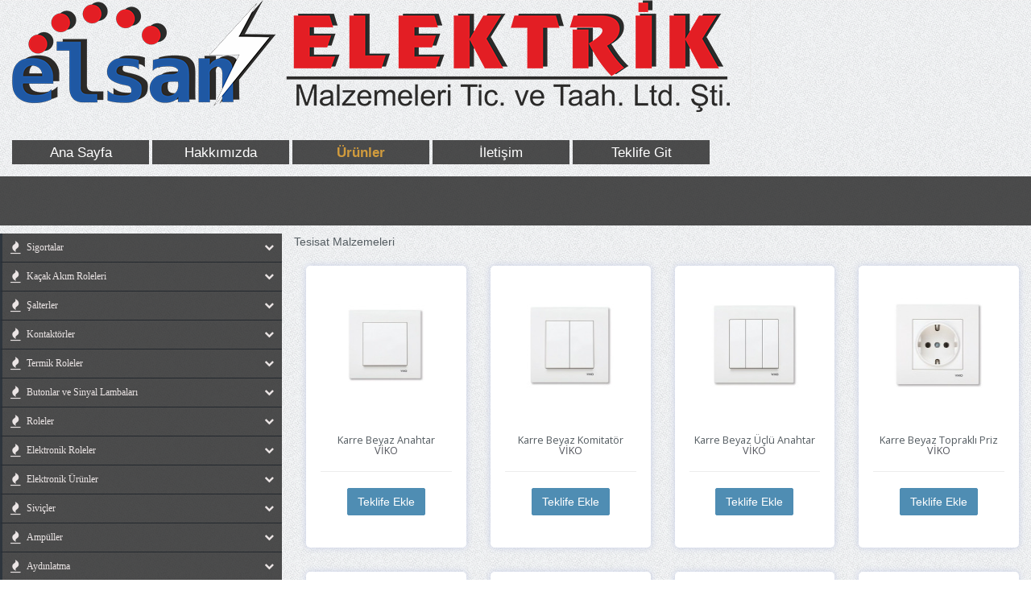

--- FILE ---
content_type: text/html;charset=UTF-8
request_url: http://166.62.32.19/urunler;jsessionid=408222193F5840C22FE22B469940158B?key=tesisat
body_size: 61076
content:
<!DOCTYPE html>

<!--[if lt IE 7]>      <html class="no-js lt-ie9 lt-ie8 lt-ie7"> <![endif]-->
<!--[if IE 7]>         <html class="no-js lt-ie9 lt-ie8"> <![endif]-->
<!--[if IE 8]>         <html class="no-js lt-ie9"> <![endif]-->
<!--[if gt IE 8]><!-->
<html class="no-js">
<!--<![endif]-->
<head>
<meta charset="utf-8" />
<meta content="IE=edge,chrome=1" http-equiv="X-UA-Compatible" />
<title>Elsan Elektrik</title>
<meta content="" name="description" />
<meta content="width=device-width" name="viewport" />

<link href="/css/bootstrap.min.css;jsessionid=9736ABAC8742FB7FA9BB63FF56F3E18C" rel="stylesheet" />
<link href="/css/icomoon-social.css;jsessionid=9736ABAC8742FB7FA9BB63FF56F3E18C" rel="stylesheet" />
<link href="http://fonts.googleapis.com/css?family=Open+Sans:400,700,600,800" rel="stylesheet" type="text/css" />

<link href="/css/leaflet.css;jsessionid=9736ABAC8742FB7FA9BB63FF56F3E18C" rel="stylesheet" />
<!--[if lte IE 8]>
		    <link rel="stylesheet" href="css/leaflet.ie.css" />
		<![endif]-->
<link href="/css/main.css;jsessionid=9736ABAC8742FB7FA9BB63FF56F3E18C" rel="stylesheet" />
<link href="css/sidebar.css" rel="stylesheet" />
<link href="font-awesome/css/font-awesome.min.css" rel="stylesheet" />

<script src="js/modernizr-2.6.2-respond-1.1.0.min.js"></script>
<script src="js/modernizr.js"></script>
</head>
<body>
	<!--[if lt IE 7]>
            <p class="chromeframe">You are using an <strong>outdated</strong> browser. Please <a href="http://browsehappy.com/">upgrade your browser</a> or <a href="http://www.google.com/chromeframe/?redirect=true">activate Google Chrome Frame</a> to improve your experience.</p>
        <![endif]-->


	<!-- Navigation & Logo-->
	<div class="mainmenu-wrapper">
	        <div class="container">

		        <nav class="mainmenu" id="mainmenu">
					<ul>
						<li class="logo-wrapper">
                            <a href="index.html">
                                <img alt="Elsan Elektrik" src="/img/elsan/elsanlogo.png;jsessionid=9736ABAC8742FB7FA9BB63FF56F3E18C" />                                
                            </a>
                        </li>
					</ul>
				</nav>
				<nav class="mainmenu2 mainmenu" id="mainmenu2">
					<ul>
						<li>
							<a href="index.html">Ana Sayfa</a>
						</li>
						<li>
							<a href="/hakkimizda;jsessionid=9736ABAC8742FB7FA9BB63FF56F3E18C">Hakk&#305;m&#305;zda</a>
						</li>
						<li class="active">
							<a href="/urunler;jsessionid=9736ABAC8742FB7FA9BB63FF56F3E18C?key=0&amp;page=0">Ürünler</a>
						</li>
						<li>
							<a href="/iletisim;jsessionid=9736ABAC8742FB7FA9BB63FF56F3E18C">&#304;leti&#351;im</a>
						</li>
						<li>
							<a href="/proposal;jsessionid=9736ABAC8742FB7FA9BB63FF56F3E18C">Teklife Git</a>
						</li>
					</ul>
				</nav>
			</div>
		</div>

	<!-- Page Title -->
	<div class="section-top section-breadcrumbs">
		<div class="container">
			<div class="row">
				<div class="col-md-12"></div>
			</div>
		</div>
	</div>
	<div class="section">
		<div class="nav-side-menu">

			<i class="fa fa-bars fa-2x toggle-btn" data-target="#menu-content" data-toggle="collapse"></i>
			<div class="menu-list">
				<ul class="menu-content collapse out" id="menu-content">
					<li class="collapsed" data-target="#sigortalar" data-toggle="collapse">
						<a href="/urunler;jsessionid=9736ABAC8742FB7FA9BB63FF56F3E18C?key=sig"><i class="fa fa-fire fa-lg"></i>Sigortalar <span class="arrow"></span></a>
					</li>
					<ul class="sub-menu collapse" id="sigortalar">
						<li class="collapsed" data-target="#otomatiksigortalar" data-toggle="collapse"><a href="/urunler;jsessionid=9736ABAC8742FB7FA9BB63FF56F3E18C?key=otosig">Otomatik Sigortalar</a></li>
						<ul class="sub-menu2 collapse" id="otomatiksigortalar">
							<li><a href="/urunler;jsessionid=9736ABAC8742FB7FA9BB63FF56F3E18C?key=monosig">1 Faz (Monofaze) Sigortalar</a></li>
							<li><a href="/urunler;jsessionid=9736ABAC8742FB7FA9BB63FF56F3E18C?key=trisig">3 Faz (Trifaze) Sigortalar</a></li>
							<li><a href="/urunler;jsessionid=9736ABAC8742FB7FA9BB63FF56F3E18C?key=ntrisig">3 Faz+N (Trifaze) Sigortalar</a></li>
						</ul>
						<li><a href="/urunler;jsessionid=9736ABAC8742FB7FA9BB63FF56F3E18C?key=bicsig">NH Bıçaklı Sigortalar</a></li>
						<li><a href="/urunler;jsessionid=9736ABAC8742FB7FA9BB63FF56F3E18C?key=karsig">Kartuj Sigortalar</a></li>
						<li><a href="/urunler;jsessionid=9736ABAC8742FB7FA9BB63FF56F3E18C?key=camsig">Cam Sigortalar</a></li>
						<li><a href="/urunler;jsessionid=9736ABAC8742FB7FA9BB63FF56F3E18C?key=ortagersig">Orta Gerilim Sigortaları</a></li>
						<li><a href="/urunler;jsessionid=9736ABAC8742FB7FA9BB63FF56F3E18C?key=minotosig">Mini Otomatik Sigortalar</a></li>
					</ul>
					<li class="collapsed" data-target="#kacakakimrole" data-toggle="collapse">
						<a href="/urunler;jsessionid=9736ABAC8742FB7FA9BB63FF56F3E18C?key=kacakakim"><i class="fa fa-fire fa-lg"></i>Kaçak Akım Roleleri<span class="arrow"></span></a>
					</li>
					<li class="collapsed" data-target="#salterler" data-toggle="collapse">
						<a href="/urunler;jsessionid=9736ABAC8742FB7FA9BB63FF56F3E18C?key=salterler"><i class="fa fa-fire fa-lg"></i>Şalterler<span class="arrow"></span></a>
					</li>
					<ul class="sub-menu collapse" id="salterler">
						<li><a href="/urunler;jsessionid=9736ABAC8742FB7FA9BB63FF56F3E18C?key=komsalter">Kompak Şalterler</a></li>
						<li><a href="/urunler;jsessionid=9736ABAC8742FB7FA9BB63FF56F3E18C?key=motorsalter">Motor Koruma Şalterleri</a></li>
						<li><a href="/urunler;jsessionid=9736ABAC8742FB7FA9BB63FF56F3E18C?key=pakosalter">Pako Şalterler</a></li>
						<li><a href="/urunler;jsessionid=9736ABAC8742FB7FA9BB63FF56F3E18C?key=basincsalter">Basınç Şalterleri</a></li>
						<li><a href="/urunler;jsessionid=9736ABAC8742FB7FA9BB63FF56F3E18C?key=muhsalter">Muhtelif Şalterler</a></li>
					</ul>
					<li class="collapsed" data-target="#kontaktorler" data-toggle="collapse">
						<a href="/urunler;jsessionid=9736ABAC8742FB7FA9BB63FF56F3E18C?key=kontak"><i class="fa fa-fire fa-lg"></i>Kontaktörler<span class="arrow"></span></a>
					</li>
					<ul class="sub-menu collapse" id="kontaktorler">
						<li><a href="/urunler;jsessionid=9736ABAC8742FB7FA9BB63FF56F3E18C?key=ackontak">AC Bobinli Kontaktörler</a></li>
						<li><a href="/urunler;jsessionid=9736ABAC8742FB7FA9BB63FF56F3E18C?key=dckontak">DC Bobinli Kontaktörler</a></li>
						<li><a href="/urunler;jsessionid=9736ABAC8742FB7FA9BB63FF56F3E18C?key=minikontak">Mini Kontaktörler</a></li>
						<li><a href="/urunler;jsessionid=9736ABAC8742FB7FA9BB63FF56F3E18C?key=kondkontak">Kondansatör Kontaktörleri</a></li>
						<li><a href="/urunler;jsessionid=9736ABAC8742FB7FA9BB63FF56F3E18C?key=yarkontak">Yardımcı Kontaktörler</a></li>
						<li><a href="/urunler;jsessionid=9736ABAC8742FB7FA9BB63FF56F3E18C?key=konaksesuar">Kontaktör Aksesuarları</a></li>
						
					</ul>
					<li class="collapsed" data-target="#termikroleler" data-toggle="collapse">
						<a href="/urunler;jsessionid=9736ABAC8742FB7FA9BB63FF56F3E18C?key=terrole"><i class="fa fa-fire fa-lg"></i>Termik Roleler<span class="arrow"></span></a>
					</li>
					<li class="collapsed" data-target="#butonlar" data-toggle="collapse">
						<a href="/urunler;jsessionid=9736ABAC8742FB7FA9BB63FF56F3E18C?key=butsinlamb"><i class="fa fa-fire fa-lg"></i>Butonlar ve Sinyal Lambaları<span class="arrow"></span></a>
					</li>
					<ul class="sub-menu collapse" id="butonlar">
						<li><a href="/urunler;jsessionid=9736ABAC8742FB7FA9BB63FF56F3E18C?key=buton">Butonlar</a></li>
						<li><a href="/urunler;jsessionid=9736ABAC8742FB7FA9BB63FF56F3E18C?key=butkutu">Buton Kutuları</a></li>
						<li><a href="/urunler;jsessionid=9736ABAC8742FB7FA9BB63FF56F3E18C?key=minibuton">Mini Butonlar</a></li>
						<li><a href="/urunler;jsessionid=9736ABAC8742FB7FA9BB63FF56F3E18C?key=sinlamb">Sinyal Lambaları</a></li>
						
					</ul>
					<li class="collapsed" data-target="#roleler" data-toggle="collapse">
						<a href="/urunler;jsessionid=9736ABAC8742FB7FA9BB63FF56F3E18C?key=role"><i class="fa fa-fire fa-lg"></i>Roleler<span class="arrow"></span></a>
					</li>
					<ul class="sub-menu collapse" id="roleler">
						<li><a href="/urunler;jsessionid=9736ABAC8742FB7FA9BB63FF56F3E18C?key=acrole">AC Bobinli Roleler</a></li>
						<li><a href="/urunler;jsessionid=9736ABAC8742FB7FA9BB63FF56F3E18C?key=dcrole">DC Bobinli Roleler</a></li>
						<li><a href="/urunler;jsessionid=9736ABAC8742FB7FA9BB63FF56F3E18C?key=rolesoket">Role Soketleri</a></li>
						<li><a href="/urunler;jsessionid=9736ABAC8742FB7FA9BB63FF56F3E18C?key=solidrole">Solid State Roleler</a></li>
						<li><a href="/urunler;jsessionid=9736ABAC8742FB7FA9BB63FF56F3E18C?key=guvenrole">Güvenlik Roleleri</a></li>
						<li><a href="/urunler;jsessionid=9736ABAC8742FB7FA9BB63FF56F3E18C?key=darberole">Darbe Akım Roleleri</a></li>
					</ul>
					<li class="collapsed" data-target="#elekroleler" data-toggle="collapse">
						<a href="/urunler;jsessionid=9736ABAC8742FB7FA9BB63FF56F3E18C?key=elekrole"><i class="fa fa-fire fa-lg"></i>Elektronik Roleler<span class="arrow"></span></a>
					</li>
					<ul class="sub-menu collapse" id="elekroleler">
						<li><a href="/urunler;jsessionid=9736ABAC8742FB7FA9BB63FF56F3E18C?key=zamrole">Zaman Roleleri ve Saatleri</a></li>
						<li><a href="/urunler;jsessionid=9736ABAC8742FB7FA9BB63FF56F3E18C?key=digzamrole">Digital Zaman Roleleri</a></li>
						<li><a href="/urunler;jsessionid=9736ABAC8742FB7FA9BB63FF56F3E18C?key=motkorrole">Motor(Faz) Koruma Roleleri</a></li>
						<li><a href="/urunler;jsessionid=9736ABAC8742FB7FA9BB63FF56F3E18C?key=akimkorrole">Gerilim ve Akım Koruma Roleleri</a></li>
						<li><a href="/urunler;jsessionid=9736ABAC8742FB7FA9BB63FF56F3E18C?key=kumkontrole">Kumanda Kontrol Roleleri</a></li>						
					</ul>
					<li class="collapsed" data-target="#elekurunler" data-toggle="collapse">
						<a href="/urunler;jsessionid=9736ABAC8742FB7FA9BB63FF56F3E18C?key=elekurun"><i class="fa fa-fire fa-lg"></i>Elektronik Ürünler<span class="arrow"></span></a>
					</li>
					<li class="collapsed" data-target="#sivicler" data-toggle="collapse">
						<a href="/urunler;jsessionid=9736ABAC8742FB7FA9BB63FF56F3E18C?key=sivic"><i class="fa fa-fire fa-lg"></i>Siviçler<span class="arrow"></span></a>
					</li>
					<ul class="sub-menu collapse" id="sivicler">
						<li><a href="/urunler;jsessionid=9736ABAC8742FB7FA9BB63FF56F3E18C?key=limitsiv">Limit Siviçler</a></li>
						<li><a href="/urunler;jsessionid=9736ABAC8742FB7FA9BB63FF56F3E18C?key=minisiv">Mini Siviçler</a></li>
						<li><a href="/urunler;jsessionid=9736ABAC8742FB7FA9BB63FF56F3E18C?key=mikrosiv">Mikro Siviçler</a></li>
						<li><a href="/urunler;jsessionid=9736ABAC8742FB7FA9BB63FF56F3E18C?key=emnisiv">Emniyet Siviçleri</a></li>
						<li><a href="/urunler;jsessionid=9736ABAC8742FB7FA9BB63FF56F3E18C?key=pedalsiv">Pedal Siviçler</a></li>
					</ul>
					<li class="collapsed" data-target="#ampuller" data-toggle="collapse">
						<a href="/urunler;jsessionid=9736ABAC8742FB7FA9BB63FF56F3E18C?key=ampuller"><i class="fa fa-fire fa-lg"></i>Ampüller<span class="arrow"></span></a>
					</li>
					<ul class="sub-menu collapse" id="ampuller">
						<li><a href="/urunler;jsessionid=9736ABAC8742FB7FA9BB63FF56F3E18C?key=norampul">Normal Ampüller</a></li>
						<li><a href="/urunler;jsessionid=9736ABAC8742FB7FA9BB63FF56F3E18C?key=ledampul">Led Ampüller</a></li>
						<li><a href="/urunler;jsessionid=9736ABAC8742FB7FA9BB63FF56F3E18C?key=haloampul">Halojen Ampüller</a></li>
						<li><a href="/urunler;jsessionid=9736ABAC8742FB7FA9BB63FF56F3E18C?key=tasampul">Tasarraflu Ampüller</a></li>
						<li><a href="/urunler;jsessionid=9736ABAC8742FB7FA9BB63FF56F3E18C?key=floampul">Floresant Ampüller</a></li>
						<li><a href="/urunler;jsessionid=9736ABAC8742FB7FA9BB63FF56F3E18C?key=sodampul">Metal Halide ve Sodyum Ampüller</a></li>
						<li><a href="/urunler;jsessionid=9736ABAC8742FB7FA9BB63FF56F3E18C?key=civaampul">Civa Buharlı Ampüller</a></li>
						<li><a href="/urunler;jsessionid=9736ABAC8742FB7FA9BB63FF56F3E18C?key=plcampul">PLC Soketli Ampüller</a></li>
						<li><a href="/urunler;jsessionid=9736ABAC8742FB7FA9BB63FF56F3E18C?key=sinampul">Sinyal Ampülleri</a></li>
					</ul>
					<li class="collapsed" data-target="#aydinlatma" data-toggle="collapse">
						<a href="/urunler;jsessionid=9736ABAC8742FB7FA9BB63FF56F3E18C?key=aydinlatma"><i class="fa fa-fire fa-lg"></i>Aydınlatma<span class="arrow"></span></a>
					</li>
					<ul class="sub-menu collapse" id="aydinlatma">
						<li><a href="/urunler;jsessionid=9736ABAC8742FB7FA9BB63FF56F3E18C?key=balast">Balastlar ve Ateşleyiciler</a></li>
						<li><a href="/urunler;jsessionid=9736ABAC8742FB7FA9BB63FF56F3E18C?key=endarm">Endüstriyel Armatürler</a></li>
						<li class="collapsed" data-target="#evaydinlatmalari" data-toggle="collapse"><a href="/urunler;jsessionid=9736ABAC8742FB7FA9BB63FF56F3E18C?key=evaydin">Ev Aydınlatmaları</a></li>
						<ul class="sub-menu2 collapse" id="evaydinlatmalari">
							<li><a href="/urunler;jsessionid=9736ABAC8742FB7FA9BB63FF56F3E18C?key=tavarma">Tavan ve Duvar Armatürleri</a></li>
							<li><a href="/urunler;jsessionid=9736ABAC8742FB7FA9BB63FF56F3E18C?key=sivaspot">Sıva Altı Spotlar</a></li>
							<li><a href="/urunler;jsessionid=9736ABAC8742FB7FA9BB63FF56F3E18C?key=aynaarma">Resim ve Ayna Armatürleri</a></li>
						</ul>
						<li><a href="/urunler;jsessionid=9736ABAC8742FB7FA9BB63FF56F3E18C?key=exitaydin">Exit ve Acil Aydınlatma</a></li>
						<li><a href="/urunler;jsessionid=9736ABAC8742FB7FA9BB63FF56F3E18C?key=floarma">Florasan Armatürler</a></li>
						<li><a href="/urunler;jsessionid=9736ABAC8742FB7FA9BB63FF56F3E18C?key=gloparma">Glop Armatürler</a></li>
						<li><a href="/urunler;jsessionid=9736ABAC8742FB7FA9BB63FF56F3E18C?key=guneneray">Güneş Enerji Aydınlatma</a></li>
						<li><a href="/urunler;jsessionid=9736ABAC8742FB7FA9BB63FF56F3E18C?key=nemyerarma">Nemli Yer Armatürleri</a></li>
						<li class="collapsed" data-target="#ofisaydinlatma" data-toggle="collapse"><a href="/urunler;jsessionid=9736ABAC8742FB7FA9BB63FF56F3E18C?key=ofisaydin">Ofis ve Mağaza Aydınlatma</a></li>
						<ul class="sub-menu2 collapse" id="ofisaydinlatma">
							<li><a href="/urunler;jsessionid=9736ABAC8742FB7FA9BB63FF56F3E18C?key=downarma">Downlight Armatürler</a></li>
							<li><a href="/urunler;jsessionid=9736ABAC8742FB7FA9BB63FF56F3E18C?key=rayspot">Ray Spotları</a></li>
							<li><a href="/urunler;jsessionid=9736ABAC8742FB7FA9BB63FF56F3E18C?key=paraarma">Parabolik Floresant Armatürler</a></li>
						</ul>
						<li><a href="/urunler;jsessionid=9736ABAC8742FB7FA9BB63FF56F3E18C?key=projektor">Projektörler</a></li>
						<li><a href="/urunler;jsessionid=9736ABAC8742FB7FA9BB63FF56F3E18C?key=fotosel">Sensörler ve Fotoseller</a></li>
						<li><a href="/urunler;jsessionid=9736ABAC8742FB7FA9BB63FF56F3E18C?key=sensorarma">Sensörlü Armatürler</a></li>						
					</ul>
					<li class="collapsed" data-target="#ledaydinlatma" data-toggle="collapse">
						<a href="/urunler;jsessionid=9736ABAC8742FB7FA9BB63FF56F3E18C?key=ledaydinlatma"><i class="fa fa-fire fa-lg"></i>Led Aydınlatma<span class="arrow"></span></a>
					</li>
					<ul class="sub-menu collapse" id="ledaydinlatma">
						<li><a href="/urunler;jsessionid=9736ABAC8742FB7FA9BB63FF56F3E18C?key=masalamba">El Feneri ve Masa Lambası</a></li>
						<li><a href="/urunler;jsessionid=9736ABAC8742FB7FA9BB63FF56F3E18C?key=havuzarma">Havuz Armatürleri</a></li>
						<li><a href="/urunler;jsessionid=9736ABAC8742FB7FA9BB63FF56F3E18C?key=ledchip">Led Chipler</a></li>
						<li><a href="/urunler;jsessionid=9736ABAC8742FB7FA9BB63FF56F3E18C?key=ledkontr">Led Kontrol</a></li>
						<li><a href="/urunler;jsessionid=9736ABAC8742FB7FA9BB63FF56F3E18C?key=ledarma">Led Panel Armatürler</a></li>
						<li><a href="/urunler;jsessionid=9736ABAC8742FB7FA9BB63FF56F3E18C?key=ledproj">Led Projektörler</a></li>
						<li><a href="/urunler;jsessionid=9736ABAC8742FB7FA9BB63FF56F3E18C?key=ledtas">Led Taşlar</a></li>
						<li><a href="/urunler;jsessionid=9736ABAC8742FB7FA9BB63FF56F3E18C?key=perdeled">Perde ve İp Ledler</a></li>
						<li class="collapsed" data-target="#seritled" data-toggle="collapse"><a href="/urunler;jsessionid=9736ABAC8742FB7FA9BB63FF56F3E18C?key=serit">Şerit Led</a></li>
						<ul class="sub-menu2 collapse" id="seritled">
							<li><a href="/urunler;jsessionid=9736ABAC8742FB7FA9BB63FF56F3E18C?key=seritled">Şerit Ledler</a></li>
							<li><a href="/urunler;jsessionid=9736ABAC8742FB7FA9BB63FF56F3E18C?key=barled">Bar Led ve Modül Ledler</a></li>
						</ul>
						<li><a href="/urunler;jsessionid=9736ABAC8742FB7FA9BB63FF56F3E18C?key=walwasher">Walwasher(Duvar Boyama)</a></li>						
					</ul>
					<li class="collapsed" data-target="#bahceaydinlatma" data-toggle="collapse">
						<a href="/urunler;jsessionid=9736ABAC8742FB7FA9BB63FF56F3E18C?key=parkaydin"><i class="fa fa-fire fa-lg"></i>Park-Bahçe Aydınlatmaları<span class="arrow"></span></a>
					</li>
					<ul class="sub-menu collapse" id="bahceaydinlatma">
						<li><a href="/urunler;jsessionid=9736ABAC8742FB7FA9BB63FF56F3E18C?key=askiarma">Askı Armatürler</a></li>
						<li><a href="/urunler;jsessionid=9736ABAC8742FB7FA9BB63FF56F3E18C?key=aplik">Aplikler</a></li>
						<li><a href="/urunler;jsessionid=9736ABAC8742FB7FA9BB63FF56F3E18C?key=setarma">Set Üstü Armatürler</a></li>
						<li><a href="/urunler;jsessionid=9736ABAC8742FB7FA9BB63FF56F3E18C?key=cimarma">Çim Armatürleri</a></li>
						<li><a href="/urunler;jsessionid=9736ABAC8742FB7FA9BB63FF56F3E18C?key=ayddirek">Aydınlatma Direkleri</a></li>
						<li><a href="/urunler;jsessionid=9736ABAC8742FB7FA9BB63FF56F3E18C?key=aksesuar">Aksesuarlar</a></li>
					</ul>
					<li class="collapsed" data-target="#kablolar" data-toggle="collapse">
						<a href="/urunler;jsessionid=9736ABAC8742FB7FA9BB63FF56F3E18C?key=kablo"><i class="fa fa-fire fa-lg"></i>Kablolar<span class="arrow"></span></a>
					</li>
					<ul class="sub-menu collapse" id="kablolar">
						<li><a href="/urunler;jsessionid=9736ABAC8742FB7FA9BB63FF56F3E18C?key=enerkab">Enerji Kabloları</a></li>
						<li><a href="/urunler;jsessionid=9736ABAC8742FB7FA9BB63FF56F3E18C?key=sinkab">Sinyal Kabloları</a></li>
						<li><a href="/urunler;jsessionid=9736ABAC8742FB7FA9BB63FF56F3E18C?key=kumkab">Kumanda Kabloları</a></li>
						<li><a href="/urunler;jsessionid=9736ABAC8742FB7FA9BB63FF56F3E18C?key=silkab">Silikon Kablolar</a></li>
						<li><a href="/urunler;jsessionid=9736ABAC8742FB7FA9BB63FF56F3E18C?key=yassikab">NMH-NSH ve Yassı Kablolar</a></li>
						<li><a href="/urunler;jsessionid=9736ABAC8742FB7FA9BB63FF56F3E18C?key=muhkab">Muhtelif Kablolar</a></li>						
					</ul>
					<li class="collapsed" data-target="#kablokanallari" data-toggle="collapse">
						<a href="/urunler;jsessionid=9736ABAC8742FB7FA9BB63FF56F3E18C?key=kabkanal"><i class="fa fa-fire fa-lg"></i>Kablo Kanalları<span class="arrow"></span></a>
					</li>
					<ul class="sub-menu collapse" id="kablokanallari">
						<li><a href="/urunler;jsessionid=9736ABAC8742FB7FA9BB63FF56F3E18C?key=sackanal">Saç Kablo Kanalları</a></li>
						<li><a href="/urunler;jsessionid=9736ABAC8742FB7FA9BB63FF56F3E18C?key=plaskanal">Plastik Kablo Kanalları</a></li>						
					</ul>
					<li class="collapsed" data-target="#kablobaglanti" data-toggle="collapse">
						<a href="/urunler;jsessionid=9736ABAC8742FB7FA9BB63FF56F3E18C?key=kabbagele"><i class="fa fa-fire fa-lg"></i>Kablo Bağlantı Elemanları<span class="arrow"></span></a>
					</li>
					<ul class="sub-menu collapse" id="kablobaglanti">
						<li><a href="/urunler;jsessionid=9736ABAC8742FB7FA9BB63FF56F3E18C?key=kabpab">Sıkmalı Kablo Pabuçları</a></li>
						<li><a href="/urunler;jsessionid=9736ABAC8742FB7FA9BB63FF56F3E18C?key=kabekmuf">Sıkmalı Kablo Ek Mufları</a></li>
						<li><a href="/urunler;jsessionid=9736ABAC8742FB7FA9BB63FF56F3E18C?key=izolepab">İzoleli Yüksük ve Pabuçlar</a></li>
						<li><a href="/urunler;jsessionid=9736ABAC8742FB7FA9BB63FF56F3E18C?key=izolesizpab">İzolesiz Kablo Pabuçları</a></li>
					</ul>
					<li class="collapsed" data-target="#kablobaglari" data-toggle="collapse">
						<a href="/urunler;jsessionid=9736ABAC8742FB7FA9BB63FF56F3E18C?key=kabbag"><i class="fa fa-fire fa-lg"></i>Kablo Bağları<span class="arrow"></span></a>
					</li>
					<li class="collapsed" data-target="#kabloekmuflari" data-toggle="collapse">
						<a href="/urunler;jsessionid=9736ABAC8742FB7FA9BB63FF56F3E18C?key=kabloekmuf"><i class="fa fa-fire fa-lg"></i>Kablo Ek Mufları<span class="arrow"></span></a>
					</li>
					<ul class="sub-menu collapse" id="kabloekmuflari">
						<li><a href="/urunler;jsessionid=9736ABAC8742FB7FA9BB63FF56F3E18C?key=recmuf">Reçineli Ek Muflar</a></li>
						<li><a href="/urunler;jsessionid=9736ABAC8742FB7FA9BB63FF56F3E18C?key=isibuzmuf">Isı Büzüşmeli Ek Muflar</a></li>
						<li><a href="/urunler;jsessionid=9736ABAC8742FB7FA9BB63FF56F3E18C?key=isidarmuf">Isı İle Daralan Makaronlar</a></li>
					</ul>
					<li class="collapsed" data-target="#kablomakara" data-toggle="collapse">
						<a href="/urunler;jsessionid=9736ABAC8742FB7FA9BB63FF56F3E18C?key=kabmakara"><i class="fa fa-fire fa-lg"></i>Kablo Makaraları<span class="arrow"></span></a>
					</li>
					<li class="collapsed" data-target="#kompurunleri" data-toggle="collapse">
						<a href="/urunler;jsessionid=9736ABAC8742FB7FA9BB63FF56F3E18C?key=kompurun"><i class="fa fa-fire fa-lg"></i>Kompanzasyon Ürünleri<span class="arrow"></span></a>
					</li>
					<ul class="sub-menu collapse" id="kompurunleri">
						<li><a href="/urunler;jsessionid=9736ABAC8742FB7FA9BB63FF56F3E18C?key=guckond">Güç Kondansatörleri</a></li>
						<li><a href="/urunler;jsessionid=9736ABAC8742FB7FA9BB63FF56F3E18C?key=reakrole">Reaktif Güç Kontrol Roleleri</a></li>
						<li><a href="/urunler;jsessionid=9736ABAC8742FB7FA9BB63FF56F3E18C?key=kompkon">Kompanzasyon Kontaktörleri</a></li>
						<li><a href="/urunler;jsessionid=9736ABAC8742FB7FA9BB63FF56F3E18C?key=reakfilt">Reaktörler ve Harmonik Filtreler</a></li>
					</ul>
					<li class="collapsed" data-target="#tupkondansator" data-toggle="collapse">
						<a href="/urunler;jsessionid=9736ABAC8742FB7FA9BB63FF56F3E18C?key=tupkond"><i class="fa fa-fire fa-lg"></i>Tüp Kondansatörler<span class="arrow"></span></a>
					</li>
					<li class="collapsed" data-target="#klemensler" data-toggle="collapse">
						<a href="/urunler;jsessionid=9736ABAC8742FB7FA9BB63FF56F3E18C?key=klemensler"><i class="fa fa-fire fa-lg"></i>Klemensler<span class="arrow"></span></a>
					</li>
					<ul class="sub-menu collapse" id="klemensler">
						<li><a href="/urunler;jsessionid=9736ABAC8742FB7FA9BB63FF56F3E18C?key=raykle">Ray Klemensler</a></li>
						<li><a href="/urunler;jsessionid=9736ABAC8742FB7FA9BB63FF56F3E18C?key=plaskle">Plastik Sıra Klemensler</a></li>
						<li><a href="/urunler;jsessionid=9736ABAC8742FB7FA9BB63FF56F3E18C?key=porkle">Porselen(Luster) Klemensler</a></li>
						<li><a href="/urunler;jsessionid=9736ABAC8742FB7FA9BB63FF56F3E18C?key=buatkle">Buat Klemensleri</a></li>
						<li><a href="/urunler;jsessionid=9736ABAC8742FB7FA9BB63FF56F3E18C?key=motorkle">Motor Klemensleri</a></li>
						<li><a href="/urunler;jsessionid=9736ABAC8742FB7FA9BB63FF56F3E18C?key=tirnkle">Tırnaklı ve U Klemensler</a></li>
						<li><a href="/urunler;jsessionid=9736ABAC8742FB7FA9BB63FF56F3E18C?key=hatkle">Hat Klemensleri</a></li>
						<li><a href="/urunler;jsessionid=9736ABAC8742FB7FA9BB63FF56F3E18C?key=dagunit">Dağıtıcı Üniteler</a></li>
					</ul>
					<li class="collapsed" data-target="#fisprizler" data-toggle="collapse">
						<a href="/urunler;jsessionid=9736ABAC8742FB7FA9BB63FF56F3E18C?key=fisprizler"><i class="fa fa-fire fa-lg"></i>Fiş ve Prizler<span class="arrow"></span></a>
					</li>
					<ul class="sub-menu collapse" id="fisprizler">
						<li><a href="/urunler;jsessionid=9736ABAC8742FB7FA9BB63FF56F3E18C?key=kontfis">Çok Kontaklı Fiş ve Prizler</a></li>
						<li><a href="/urunler;jsessionid=9736ABAC8742FB7FA9BB63FF56F3E18C?key=sanfis">Sanayi Tip Fiş ve Prizler</a></li>
						<li><a href="/urunler;jsessionid=9736ABAC8742FB7FA9BB63FF56F3E18C?key=kaufis">Kauçuk Fiş ve Prizler</a></li>
						<li><a href="/urunler;jsessionid=9736ABAC8742FB7FA9BB63FF56F3E18C?key=evfis">Ev Tipi Fiş ve Prizler</a></li>
					</ul>
					<li class="collapsed" data-target="#rezistanslar" data-toggle="collapse">
						<a href="/urunler;jsessionid=9736ABAC8742FB7FA9BB63FF56F3E18C?key=rez"><i class="fa fa-fire fa-lg"></i>Rezistanslar ve Isıtıcılar<span class="arrow"></span></a>
					</li>
					<ul class="sub-menu collapse" id="rezistanslar">
						<li><a href="/urunler;jsessionid=9736ABAC8742FB7FA9BB63FF56F3E18C?key=kafrez">Kafalı Rezistanslar</a></li>
						<li><a href="/urunler;jsessionid=9736ABAC8742FB7FA9BB63FF56F3E18C?key=firrez">Fırın ve Tost Makinesi Rezistansları</a></li>
						<li><a href="/urunler;jsessionid=9736ABAC8742FB7FA9BB63FF56F3E18C?key=semrez">Semaver ve Çaydanlık Rezistansları</a></li>
						<li><a href="/urunler;jsessionid=9736ABAC8742FB7FA9BB63FF56F3E18C?key=makrez">Makine Rezistansları</a></li>
						<li><a href="/urunler;jsessionid=9736ABAC8742FB7FA9BB63FF56F3E18C?key=muhrez">Muhtelif Rezistanslar ve Isıtıcılar</a></li>
					</ul>
					<li class="collapsed" data-target="#fan" data-toggle="collapse">
						<a href="/urunler;jsessionid=9736ABAC8742FB7FA9BB63FF56F3E18C?key=fanaspi"><i class="fa fa-fire fa-lg"></i>Fan ve Aspiratörler<span class="arrow"></span></a>
					</li>
					<ul class="sub-menu collapse" id="fan">
						<li><a href="/urunler;jsessionid=9736ABAC8742FB7FA9BB63FF56F3E18C?key=fan">Fanlar</a></li>
						<li><a href="/urunler;jsessionid=9736ABAC8742FB7FA9BB63FF56F3E18C?key=asp">Aspiratörler</a></li>
					</ul>
					<li class="collapsed" data-target="#guckaynaklari" data-toggle="collapse">
						<a href="/urunler;jsessionid=9736ABAC8742FB7FA9BB63FF56F3E18C?key=guckay"><i class="fa fa-fire fa-lg"></i>Güç Kaynakları<span class="arrow"></span></a>
					</li>
					<ul class="sub-menu collapse" id="guckaynaklari">
						<li><a href="/urunler;jsessionid=9736ABAC8742FB7FA9BB63FF56F3E18C?key=metguckay">Metal Kasa Güç Kaynakları</a></li>
						<li><a href="/urunler;jsessionid=9736ABAC8742FB7FA9BB63FF56F3E18C?key=ledguckay">Led Sürücüler</a></li>
						<li><a href="/urunler;jsessionid=9736ABAC8742FB7FA9BB63FF56F3E18C?key=upsguckay">UPSler</a></li>
						<li><a href="/urunler;jsessionid=9736ABAC8742FB7FA9BB63FF56F3E18C?key=rayguckay">Ray Tipi Güç Kaynakları</a></li>
						<li><a href="/urunler;jsessionid=9736ABAC8742FB7FA9BB63FF56F3E18C?key=kapaliguckay">Kapalı(Harici) Tip Güç Kaynakları</a></li>
					</ul>
					<li class="collapsed" data-target="#isikontrol" data-toggle="collapse">
						<a href="/urunler;jsessionid=9736ABAC8742FB7FA9BB63FF56F3E18C?key=isikonturunleri"><i class="fa fa-fire fa-lg"></i>Isı Kontrol Ürünleri<span class="arrow"></span></a>
					</li>
					<ul class="sub-menu collapse" id="isikontrol">
						<li><a href="/urunler;jsessionid=9736ABAC8742FB7FA9BB63FF56F3E18C?key=digisi">Digital Isı Kontrol Ürünleri</a></li>
						<li><a href="/urunler;jsessionid=9736ABAC8742FB7FA9BB63FF56F3E18C?key=anaisi">Analog Isı Kontrol Ürünleri</a></li>
						<li><a href="/urunler;jsessionid=9736ABAC8742FB7FA9BB63FF56F3E18C?key=termos">Termostatlar</a></li>
						<li><a href="/urunler;jsessionid=9736ABAC8742FB7FA9BB63FF56F3E18C?key=isisen">Isı Sensörleri</a></li>
					</ul>
					<li class="collapsed" data-target="#ikazurunleri" data-toggle="collapse">
						<a href="/urunler;jsessionid=9736ABAC8742FB7FA9BB63FF56F3E18C?key=ikazurunleri"><i class="fa fa-fire fa-lg"></i>Işıklı ve Sesli İkaz Ürünleri<span class="arrow"></span></a>
					</li>
					<ul class="sub-menu collapse" id="ikazurunleri">
						<li><a href="/urunler;jsessionid=9736ABAC8742FB7FA9BB63FF56F3E18C?key=donlam">Döner Lamba ve Işıklı Kolonlar</a></li>
						<li><a href="/urunler;jsessionid=9736ABAC8742FB7FA9BB63FF56F3E18C?key=korna">Kornalar</a></li>
						<li><a href="/urunler;jsessionid=9736ABAC8742FB7FA9BB63FF56F3E18C?key=buzzer">Buzzerler</a></li>
					</ul>
					<li class="collapsed" data-target="#akuler" data-toggle="collapse">
						<a href="/urunler;jsessionid=9736ABAC8742FB7FA9BB63FF56F3E18C?key=akulergunesenerji"><i class="fa fa-fire fa-lg"></i>Aküler ve Güneş Enerji Ürünleri<span class="arrow"></span></a>
					</li>
					<ul class="sub-menu collapse" id="akuler">
						<li><a href="/urunler;jsessionid=9736ABAC8742FB7FA9BB63FF56F3E18C?key=gunenerji">Güneş Enerji Ürünleri</a></li>
						<li><a href="/urunler;jsessionid=9736ABAC8742FB7FA9BB63FF56F3E18C?key=aku">Aküler</a></li>
					</ul>
					<li class="collapsed" data-target="#yolverici" data-toggle="collapse">
						<a href="/urunler;jsessionid=9736ABAC8742FB7FA9BB63FF56F3E18C?key=hizkont"><i class="fa fa-fire fa-lg"></i>Hız Kontrol ve Yumuşak Yol Vericiler<span class="arrow"></span></a>
					</li>
					<li class="collapsed" data-target="#panolar" data-toggle="collapse">
						<a href="/urunler;jsessionid=9736ABAC8742FB7FA9BB63FF56F3E18C?key=pan"><i class="fa fa-fire fa-lg"></i>Panolar<span class="arrow"></span></a>
					</li>
					<ul class="sub-menu collapse" id="panolar">
						<li><a href="/urunler;jsessionid=9736ABAC8742FB7FA9BB63FF56F3E18C?key=sacpano">Saç Panolar</a></li>
						<li><a href="/urunler;jsessionid=9736ABAC8742FB7FA9BB63FF56F3E18C?key=plapano">Plastik Panolar</a></li>
						<li><a href="/urunler;jsessionid=9736ABAC8742FB7FA9BB63FF56F3E18C?key=saypano">Sayaç Panoları</a></li>
					</ul>
					<li class="collapsed" data-target="#transformator" data-toggle="collapse">
						<a href="/urunler;jsessionid=9736ABAC8742FB7FA9BB63FF56F3E18C?key=tr"><i class="fa fa-fire fa-lg"></i>Transformatörler<span class="arrow"></span></a>
					</li>
					<ul class="sub-menu collapse" id="transformator">
						<li><a href="/urunler;jsessionid=9736ABAC8742FB7FA9BB63FF56F3E18C?key=gertrafo">Gerilim Trafoları</a></li>
						<li><a href="/urunler;jsessionid=9736ABAC8742FB7FA9BB63FF56F3E18C?key=akimtrafo">Akım Trafoları</a></li>
					</ul>
					<li class="collapsed" data-target="#buatlar" data-toggle="collapse">
						<a href="/urunler;jsessionid=9736ABAC8742FB7FA9BB63FF56F3E18C?key=buat"><i class="fa fa-fire fa-lg"></i>Termoplastik ve Alimünyum Buatlar<span class="arrow"></span></a>
					</li>
					<li class="collapsed" data-target="#izolatorler" data-toggle="collapse">
						<a href="/urunler;jsessionid=9736ABAC8742FB7FA9BB63FF56F3E18C?key=izol"><i class="fa fa-fire fa-lg"></i>İzolatörler<span class="arrow"></span></a>
					</li>
					<li class="collapsed" data-target="#olcucihazlari" data-toggle="collapse">
						<a href="/urunler;jsessionid=9736ABAC8742FB7FA9BB63FF56F3E18C?key=olcucihazlari"><i class="fa fa-fire fa-lg"></i>Ölçü Cihazları ve El Aletleri<span class="arrow"></span></a>
					</li>
					<ul class="sub-menu collapse" id="olcucihazlari">
						<li><a href="/urunler;jsessionid=9736ABAC8742FB7FA9BB63FF56F3E18C?key=olcucih">Ölçü Cihazları</a></li>
						<li><a href="/urunler;jsessionid=9736ABAC8742FB7FA9BB63FF56F3E18C?key=olcualet">Ölçü Aletleri</a></li>
						<li><a href="/urunler;jsessionid=9736ABAC8742FB7FA9BB63FF56F3E18C?key=elalet">El Aletleri</a></li>
					</ul>
					<li class="collapsed" data-target="#elekanahtarlari" data-toggle="collapse">
						<a href="/urunler;jsessionid=9736ABAC8742FB7FA9BB63FF56F3E18C?key=elanah"><i class="fa fa-fire fa-lg"></i>Elektrikli Cihaz Anahtarları<span class="arrow"></span></a>
					</li>
					<li class="collapsed" data-target="#soketler" data-toggle="collapse">
						<a href="/urunler;jsessionid=9736ABAC8742FB7FA9BB63FF56F3E18C?key=soket"><i class="fa fa-fire fa-lg"></i>Selenoid Valf Bobin ve Soketleri<span class="arrow"></span></a>
					</li>
					<li class="collapsed" data-target="#sensorler" data-toggle="collapse">
						<a href="/urunler;jsessionid=9736ABAC8742FB7FA9BB63FF56F3E18C?key=sensor"><i class="fa fa-fire fa-lg"></i>Sensörler<span class="arrow"></span></a>
					</li>
					<ul class="sub-menu collapse" id="sensorler">
						<li><a href="/urunler;jsessionid=9736ABAC8742FB7FA9BB63FF56F3E18C?key=indsen">İndüktif Sensörler</a></li>
						<li><a href="/urunler;jsessionid=9736ABAC8742FB7FA9BB63FF56F3E18C?key=kapsen">Kapasitif Sensörler</a></li>
						<li class="collapsed" data-target="#fotoseller" data-toggle="collapse"><a href="/urunler;jsessionid=9736ABAC8742FB7FA9BB63FF56F3E18C?key=fotoseller">Fotoseller</a></li>
						<ul class="sub-menu2 collapse" id="fotoseller">
							<li><a href="/urunler;jsessionid=9736ABAC8742FB7FA9BB63FF56F3E18C?key=yansfoto">Cisimden Yansımalı Fotoseller</a></li>
							<li><a href="/urunler;jsessionid=9736ABAC8742FB7FA9BB63FF56F3E18C?key=reffoto">Reflektörlü Fotoseller</a></li>
							<li><a href="/urunler;jsessionid=9736ABAC8742FB7FA9BB63FF56F3E18C?key=karfoto">Karşılıklı Fotoseller</a></li>
						</ul>
						<li><a href="/urunler;jsessionid=9736ABAC8742FB7FA9BB63FF56F3E18C?key=magsen">Magnetik Sensörler</a></li>
					</ul>
					<li class="collapsed" data-target="#sayicilar" data-toggle="collapse">
						<a href="/urunler;jsessionid=9736ABAC8742FB7FA9BB63FF56F3E18C?key=sayici"><i class="fa fa-fire fa-lg"></i>Sayıcılar<span class="arrow"></span></a>
					</li>
					<li class="collapsed" data-target="#bantlar" data-toggle="collapse">
						<a href="/urunler;jsessionid=9736ABAC8742FB7FA9BB63FF56F3E18C?key=bant"><i class="fa fa-fire fa-lg"></i>İzole Bantlar<span class="arrow"></span></a>
					</li>
					<li class="collapsed" data-target="#topraklama" data-toggle="collapse">
						<a href="/urunler;jsessionid=9736ABAC8742FB7FA9BB63FF56F3E18C?key=topraklama"><i class="fa fa-fire fa-lg"></i>Yıldırımdan Korunma ve Topraklama Ürünleri<span class="arrow"></span></a>
					</li>
					<ul class="sub-menu collapse" id="topraklama">
						<li><a href="/urunler;jsessionid=9736ABAC8742FB7FA9BB63FF56F3E18C?key=yilurun">Yıldırımdan Korunma Ürünleri</a></li>
						<li><a href="/urunler;jsessionid=9736ABAC8742FB7FA9BB63FF56F3E18C?key=topurun">Topraklama Ürünleri</a></li>
					</ul>
					<li class="collapsed" data-target="#soketler" data-toggle="collapse">
						<a href="/urunler;jsessionid=9736ABAC8742FB7FA9BB63FF56F3E18C?key=yangin"><i class="fa fa-fire fa-lg"></i>Yangın Algılama Ürünleri<span class="arrow"></span></a>
					</li>
					<li class="collapsed in active" data-target="#tesisatmalzemeleri" data-toggle="collapse">
						<a href="/urunler;jsessionid=9736ABAC8742FB7FA9BB63FF56F3E18C?key=tesisat"><i class="fa fa-fire fa-lg"></i>Tesisat Malzemeleri<span class="arrow"></span></a>
					</li>
					<ul class="sub-menu collapse in" id="tesisatmalzemeleri">
						<li><a href="/urunler;jsessionid=9736ABAC8742FB7FA9BB63FF56F3E18C?key=anahtar">Anahtarlar</a></li>
						<li><a href="/urunler;jsessionid=9736ABAC8742FB7FA9BB63FF56F3E18C?key=pvcmal">Boru-Spiral-PVC Malzemeleri</a></li>
						<li><a href="/urunler;jsessionid=9736ABAC8742FB7FA9BB63FF56F3E18C?key=diyafon">Diyafon</a></li>
						<li><a href="/urunler;jsessionid=9736ABAC8742FB7FA9BB63FF56F3E18C?key=duy">Duylar</a></li>
						<li><a href="/urunler;jsessionid=9736ABAC8742FB7FA9BB63FF56F3E18C?key=rakor">Rakorlar</a></li>
						<li><a href="/urunler;jsessionid=9736ABAC8742FB7FA9BB63FF56F3E18C?key=teltes">Telefon Tesisat Ürünleri</a></li>
						<li><a href="/urunler;jsessionid=9736ABAC8742FB7FA9BB63FF56F3E18C?key=wotokut">Wotomat Kutuları</a></li>
					</ul>
					<li class="collapsed" data-target="#kuluckaurunleri" data-toggle="collapse">
						<a href="/urunler;jsessionid=9736ABAC8742FB7FA9BB63FF56F3E18C?key=kulucka"><i class="fa fa-fire fa-lg"></i>Kuluçka Ürünleri<span class="arrow"></span></a>
					</li>
					<li class="collapsed" data-target="#muhurunler" data-toggle="collapse">
						<a href="/urunler;jsessionid=9736ABAC8742FB7FA9BB63FF56F3E18C?key=muhurun"><i class="fa fa-fire fa-lg"></i>Muhtelif Ürünler<span class="arrow"></span></a>
					</li>
				</ul>
			</div>
		</div>



		<div class="container">
			<div class="row maincontainer">
				<div class="col-md-12 sitemap">
					<a href="/urunler(key=tesisat;jsessionid=9736ABAC8742FB7FA9BB63FF56F3E18C">Tesisat Malzemeleri</a>
				</div>
				<div class="col-md-3 col-sm-6">
					<!-- Product -->
					<div class="shop-item">
						<!-- Product Image -->
						<div class="shop-item-image">
							<a href="/urun/5602;jsessionid=9736ABAC8742FB7FA9BB63FF56F3E18C"><img alt="Şalter 1" src="/img/products/anahtar1.jpg;jsessionid=9736ABAC8742FB7FA9BB63FF56F3E18C" /></a>
						</div>
						<!-- Product Title -->
						<div class="title">
							<h3>
								<a href="/urun/5602;jsessionid=9736ABAC8742FB7FA9BB63FF56F3E18C"><span>Karre Beyaz Anahtar</span></a>
							</h3>
							<h3>
								<span></span>
							</h3>
							<h3>
								<span>VİKO</span>
							</h3>
						</div>
						<!-- Add to Cart Button -->
						<div class="actions">
							<a class="btn btn-small" href="proposal/add;jsessionid=9736ABAC8742FB7FA9BB63FF56F3E18C?productId=5602&amp;quantity=1"><i class="icon-shopping-cart icon-white"></i> Teklife Ekle</a>
						</div>
					</div>
					<!-- End Product -->
				</div>
				<div class="col-md-3 col-sm-6">
					<!-- Product -->
					<div class="shop-item">
						<!-- Product Image -->
						<div class="shop-item-image">
							<a href="/urun/5603;jsessionid=9736ABAC8742FB7FA9BB63FF56F3E18C"><img alt="Şalter 1" src="/img/products/anahtar2.jpg;jsessionid=9736ABAC8742FB7FA9BB63FF56F3E18C" /></a>
						</div>
						<!-- Product Title -->
						<div class="title">
							<h3>
								<a href="/urun/5603;jsessionid=9736ABAC8742FB7FA9BB63FF56F3E18C"><span>Karre Beyaz Komitatör</span></a>
							</h3>
							<h3>
								<span></span>
							</h3>
							<h3>
								<span>VİKO</span>
							</h3>
						</div>
						<!-- Add to Cart Button -->
						<div class="actions">
							<a class="btn btn-small" href="proposal/add;jsessionid=9736ABAC8742FB7FA9BB63FF56F3E18C?productId=5603&amp;quantity=1"><i class="icon-shopping-cart icon-white"></i> Teklife Ekle</a>
						</div>
					</div>
					<!-- End Product -->
				</div>
				<div class="col-md-3 col-sm-6">
					<!-- Product -->
					<div class="shop-item">
						<!-- Product Image -->
						<div class="shop-item-image">
							<a href="/urun/5604;jsessionid=9736ABAC8742FB7FA9BB63FF56F3E18C"><img alt="Şalter 1" src="/img/products/anahtar3.jpg;jsessionid=9736ABAC8742FB7FA9BB63FF56F3E18C" /></a>
						</div>
						<!-- Product Title -->
						<div class="title">
							<h3>
								<a href="/urun/5604;jsessionid=9736ABAC8742FB7FA9BB63FF56F3E18C"><span>Karre Beyaz Üçlü Anahtar</span></a>
							</h3>
							<h3>
								<span></span>
							</h3>
							<h3>
								<span>VİKO</span>
							</h3>
						</div>
						<!-- Add to Cart Button -->
						<div class="actions">
							<a class="btn btn-small" href="proposal/add;jsessionid=9736ABAC8742FB7FA9BB63FF56F3E18C?productId=5604&amp;quantity=1"><i class="icon-shopping-cart icon-white"></i> Teklife Ekle</a>
						</div>
					</div>
					<!-- End Product -->
				</div>
				<div class="col-md-3 col-sm-6">
					<!-- Product -->
					<div class="shop-item">
						<!-- Product Image -->
						<div class="shop-item-image">
							<a href="/urun/5605;jsessionid=9736ABAC8742FB7FA9BB63FF56F3E18C"><img alt="Şalter 1" src="/img/products/anahtar4.jpg;jsessionid=9736ABAC8742FB7FA9BB63FF56F3E18C" /></a>
						</div>
						<!-- Product Title -->
						<div class="title">
							<h3>
								<a href="/urun/5605;jsessionid=9736ABAC8742FB7FA9BB63FF56F3E18C"><span>Karre Beyaz Topraklı Priz</span></a>
							</h3>
							<h3>
								<span></span>
							</h3>
							<h3>
								<span>VİKO</span>
							</h3>
						</div>
						<!-- Add to Cart Button -->
						<div class="actions">
							<a class="btn btn-small" href="proposal/add;jsessionid=9736ABAC8742FB7FA9BB63FF56F3E18C?productId=5605&amp;quantity=1"><i class="icon-shopping-cart icon-white"></i> Teklife Ekle</a>
						</div>
					</div>
					<!-- End Product -->
				</div>
				<div class="col-md-3 col-sm-6">
					<!-- Product -->
					<div class="shop-item">
						<!-- Product Image -->
						<div class="shop-item-image">
							<a href="/urun/5606;jsessionid=9736ABAC8742FB7FA9BB63FF56F3E18C"><img alt="Şalter 1" src="/img/products/anahtar5.jpg;jsessionid=9736ABAC8742FB7FA9BB63FF56F3E18C" /></a>
						</div>
						<!-- Product Title -->
						<div class="title">
							<h3>
								<a href="/urun/5606;jsessionid=9736ABAC8742FB7FA9BB63FF56F3E18C"><span>Karre Beyaz Kapaklı Ç. Kor.</span></a>
							</h3>
							<h3>
								<span>Topraklı Priz</span>
							</h3>
							<h3>
								<span>VİKO</span>
							</h3>
						</div>
						<!-- Add to Cart Button -->
						<div class="actions">
							<a class="btn btn-small" href="proposal/add;jsessionid=9736ABAC8742FB7FA9BB63FF56F3E18C?productId=5606&amp;quantity=1"><i class="icon-shopping-cart icon-white"></i> Teklife Ekle</a>
						</div>
					</div>
					<!-- End Product -->
				</div>
				<div class="col-md-3 col-sm-6">
					<!-- Product -->
					<div class="shop-item">
						<!-- Product Image -->
						<div class="shop-item-image">
							<a href="/urun/5607;jsessionid=9736ABAC8742FB7FA9BB63FF56F3E18C"><img alt="Şalter 1" src="/img/products/anahtar6.jpg;jsessionid=9736ABAC8742FB7FA9BB63FF56F3E18C" /></a>
						</div>
						<!-- Product Title -->
						<div class="title">
							<h3>
								<a href="/urun/5607;jsessionid=9736ABAC8742FB7FA9BB63FF56F3E18C"><span>Karre Beyaz Dimmer</span></a>
							</h3>
							<h3>
								<span>Anahtar</span>
							</h3>
							<h3>
								<span>VİKO</span>
							</h3>
						</div>
						<!-- Add to Cart Button -->
						<div class="actions">
							<a class="btn btn-small" href="proposal/add;jsessionid=9736ABAC8742FB7FA9BB63FF56F3E18C?productId=5607&amp;quantity=1"><i class="icon-shopping-cart icon-white"></i> Teklife Ekle</a>
						</div>
					</div>
					<!-- End Product -->
				</div>
				<div class="col-md-3 col-sm-6">
					<!-- Product -->
					<div class="shop-item">
						<!-- Product Image -->
						<div class="shop-item-image">
							<a href="/urun/5608;jsessionid=9736ABAC8742FB7FA9BB63FF56F3E18C"><img alt="Şalter 1" src="/img/products/anahtar7.jpg;jsessionid=9736ABAC8742FB7FA9BB63FF56F3E18C" /></a>
						</div>
						<!-- Product Title -->
						<div class="title">
							<h3>
								<a href="/urun/5608;jsessionid=9736ABAC8742FB7FA9BB63FF56F3E18C"><span>Karre Beyaz İkili</span></a>
							</h3>
							<h3>
								<span>Topraklı Priz</span>
							</h3>
							<h3>
								<span>VİKO</span>
							</h3>
						</div>
						<!-- Add to Cart Button -->
						<div class="actions">
							<a class="btn btn-small" href="proposal/add;jsessionid=9736ABAC8742FB7FA9BB63FF56F3E18C?productId=5608&amp;quantity=1"><i class="icon-shopping-cart icon-white"></i> Teklife Ekle</a>
						</div>
					</div>
					<!-- End Product -->
				</div>
				<div class="col-md-3 col-sm-6">
					<!-- Product -->
					<div class="shop-item">
						<!-- Product Image -->
						<div class="shop-item-image">
							<a href="/urun/5609;jsessionid=9736ABAC8742FB7FA9BB63FF56F3E18C"><img alt="Şalter 1" src="/img/products/anahtar8.jpg;jsessionid=9736ABAC8742FB7FA9BB63FF56F3E18C" /></a>
						</div>
						<!-- Product Title -->
						<div class="title">
							<h3>
								<a href="/urun/5609;jsessionid=9736ABAC8742FB7FA9BB63FF56F3E18C"><span>Karre Beyaz Telefon Prizi</span></a>
							</h3>
							<h3>
								<span></span>
							</h3>
							<h3>
								<span>VİKO</span>
							</h3>
						</div>
						<!-- Add to Cart Button -->
						<div class="actions">
							<a class="btn btn-small" href="proposal/add;jsessionid=9736ABAC8742FB7FA9BB63FF56F3E18C?productId=5609&amp;quantity=1"><i class="icon-shopping-cart icon-white"></i> Teklife Ekle</a>
						</div>
					</div>
					<!-- End Product -->
				</div>
				<div class="col-md-3 col-sm-6">
					<!-- Product -->
					<div class="shop-item">
						<!-- Product Image -->
						<div class="shop-item-image">
							<a href="/urun/5610;jsessionid=9736ABAC8742FB7FA9BB63FF56F3E18C"><img alt="Şalter 1" src="/img/products/anahtar9.jpg;jsessionid=9736ABAC8742FB7FA9BB63FF56F3E18C" /></a>
						</div>
						<!-- Product Title -->
						<div class="title">
							<h3>
								<a href="/urun/5610;jsessionid=9736ABAC8742FB7FA9BB63FF56F3E18C"><span>Karre Beyaz Tv Prizi</span></a>
							</h3>
							<h3>
								<span>F. Konnektör</span>
							</h3>
							<h3>
								<span>VİKO</span>
							</h3>
						</div>
						<!-- Add to Cart Button -->
						<div class="actions">
							<a class="btn btn-small" href="proposal/add;jsessionid=9736ABAC8742FB7FA9BB63FF56F3E18C?productId=5610&amp;quantity=1"><i class="icon-shopping-cart icon-white"></i> Teklife Ekle</a>
						</div>
					</div>
					<!-- End Product -->
				</div>
				<div class="col-md-3 col-sm-6">
					<!-- Product -->
					<div class="shop-item">
						<!-- Product Image -->
						<div class="shop-item-image">
							<a href="/urun/5611;jsessionid=9736ABAC8742FB7FA9BB63FF56F3E18C"><img alt="Şalter 1" src="/img/products/anahtar10.jpg;jsessionid=9736ABAC8742FB7FA9BB63FF56F3E18C" /></a>
						</div>
						<!-- Product Title -->
						<div class="title">
							<h3>
								<a href="/urun/5611;jsessionid=9736ABAC8742FB7FA9BB63FF56F3E18C"><span>Karre Beyaz Light Anahtar</span></a>
							</h3>
							<h3>
								<span></span>
							</h3>
							<h3>
								<span>VİKO</span>
							</h3>
						</div>
						<!-- Add to Cart Button -->
						<div class="actions">
							<a class="btn btn-small" href="proposal/add;jsessionid=9736ABAC8742FB7FA9BB63FF56F3E18C?productId=5611&amp;quantity=1"><i class="icon-shopping-cart icon-white"></i> Teklife Ekle</a>
						</div>
					</div>
					<!-- End Product -->
				</div>
				<div class="col-md-3 col-sm-6">
					<!-- Product -->
					<div class="shop-item">
						<!-- Product Image -->
						<div class="shop-item-image">
							<a href="/urun/5612;jsessionid=9736ABAC8742FB7FA9BB63FF56F3E18C"><img alt="Şalter 1" src="/img/products/anahtar11.jpg;jsessionid=9736ABAC8742FB7FA9BB63FF56F3E18C" /></a>
						</div>
						<!-- Product Title -->
						<div class="title">
							<h3>
								<a href="/urun/5612;jsessionid=9736ABAC8742FB7FA9BB63FF56F3E18C"><span>Karre Beyaz Zil Anahtar</span></a>
							</h3>
							<h3>
								<span></span>
							</h3>
							<h3>
								<span>VİKO</span>
							</h3>
						</div>
						<!-- Add to Cart Button -->
						<div class="actions">
							<a class="btn btn-small" href="proposal/add;jsessionid=9736ABAC8742FB7FA9BB63FF56F3E18C?productId=5612&amp;quantity=1"><i class="icon-shopping-cart icon-white"></i> Teklife Ekle</a>
						</div>
					</div>
					<!-- End Product -->
				</div>
				<div class="col-md-3 col-sm-6">
					<!-- Product -->
					<div class="shop-item">
						<!-- Product Image -->
						<div class="shop-item-image">
							<a href="/urun/5613;jsessionid=9736ABAC8742FB7FA9BB63FF56F3E18C"><img alt="Şalter 1" src="/img/products/anahtar12.jpg;jsessionid=9736ABAC8742FB7FA9BB63FF56F3E18C" /></a>
						</div>
						<!-- Product Title -->
						<div class="title">
							<h3>
								<a href="/urun/5613;jsessionid=9736ABAC8742FB7FA9BB63FF56F3E18C"><span>Karre Beyaz Vavien</span></a>
							</h3>
							<h3>
								<span>Anahtar</span>
							</h3>
							<h3>
								<span>VİKO</span>
							</h3>
						</div>
						<!-- Add to Cart Button -->
						<div class="actions">
							<a class="btn btn-small" href="proposal/add;jsessionid=9736ABAC8742FB7FA9BB63FF56F3E18C?productId=5613&amp;quantity=1"><i class="icon-shopping-cart icon-white"></i> Teklife Ekle</a>
						</div>
					</div>
					<!-- End Product -->
				</div>
				<div class="col-md-3 col-sm-6">
					<!-- Product -->
					<div class="shop-item">
						<!-- Product Image -->
						<div class="shop-item-image">
							<a href="/urun/5614;jsessionid=9736ABAC8742FB7FA9BB63FF56F3E18C"><img alt="Şalter 1" src="/img/products/anahtar13.jpg;jsessionid=9736ABAC8742FB7FA9BB63FF56F3E18C" /></a>
						</div>
						<!-- Product Title -->
						<div class="title">
							<h3>
								<a href="/urun/5614;jsessionid=9736ABAC8742FB7FA9BB63FF56F3E18C"><span>Karre Beyaz Tv Prizi</span></a>
							</h3>
							<h3>
								<span></span>
							</h3>
							<h3>
								<span>VİKO</span>
							</h3>
						</div>
						<!-- Add to Cart Button -->
						<div class="actions">
							<a class="btn btn-small" href="proposal/add;jsessionid=9736ABAC8742FB7FA9BB63FF56F3E18C?productId=5614&amp;quantity=1"><i class="icon-shopping-cart icon-white"></i> Teklife Ekle</a>
						</div>
					</div>
					<!-- End Product -->
				</div>
				<div class="col-md-3 col-sm-6">
					<!-- Product -->
					<div class="shop-item">
						<!-- Product Image -->
						<div class="shop-item-image">
							<a href="/urun/5615;jsessionid=9736ABAC8742FB7FA9BB63FF56F3E18C"><img alt="Şalter 1" src="/img/products/anahtar14.jpg;jsessionid=9736ABAC8742FB7FA9BB63FF56F3E18C" /></a>
						</div>
						<!-- Product Title -->
						<div class="title">
							<h3>
								<a href="/urun/5615;jsessionid=9736ABAC8742FB7FA9BB63FF56F3E18C"><span>Karre Beyaz Tekli Data Prizi</span></a>
							</h3>
							<h3>
								<span>Cat 5</span>
							</h3>
							<h3>
								<span>VİKO</span>
							</h3>
						</div>
						<!-- Add to Cart Button -->
						<div class="actions">
							<a class="btn btn-small" href="proposal/add;jsessionid=9736ABAC8742FB7FA9BB63FF56F3E18C?productId=5615&amp;quantity=1"><i class="icon-shopping-cart icon-white"></i> Teklife Ekle</a>
						</div>
					</div>
					<!-- End Product -->
				</div>
				<div class="col-md-3 col-sm-6">
					<!-- Product -->
					<div class="shop-item">
						<!-- Product Image -->
						<div class="shop-item-image">
							<a href="/urun/5616;jsessionid=9736ABAC8742FB7FA9BB63FF56F3E18C"><img alt="Şalter 1" src="/img/products/anahtar15.jpg;jsessionid=9736ABAC8742FB7FA9BB63FF56F3E18C" /></a>
						</div>
						<!-- Product Title -->
						<div class="title">
							<h3>
								<a href="/urun/5616;jsessionid=9736ABAC8742FB7FA9BB63FF56F3E18C"><span>Karre Beyaz Tekli Data Prizi</span></a>
							</h3>
							<h3>
								<span>Cat 6</span>
							</h3>
							<h3>
								<span>VİKO</span>
							</h3>
						</div>
						<!-- Add to Cart Button -->
						<div class="actions">
							<a class="btn btn-small" href="proposal/add;jsessionid=9736ABAC8742FB7FA9BB63FF56F3E18C?productId=5616&amp;quantity=1"><i class="icon-shopping-cart icon-white"></i> Teklife Ekle</a>
						</div>
					</div>
					<!-- End Product -->
				</div>
				<div class="col-md-3 col-sm-6">
					<!-- Product -->
					<div class="shop-item">
						<!-- Product Image -->
						<div class="shop-item-image">
							<a href="/urun/5617;jsessionid=9736ABAC8742FB7FA9BB63FF56F3E18C"><img alt="Şalter 1" src="/img/products/anahtar16.jpg;jsessionid=9736ABAC8742FB7FA9BB63FF56F3E18C" /></a>
						</div>
						<!-- Product Title -->
						<div class="title">
							<h3>
								<a href="/urun/5617;jsessionid=9736ABAC8742FB7FA9BB63FF56F3E18C"><span>Karre Beyaz İkili Data Prizi</span></a>
							</h3>
							<h3>
								<span>Cat 5</span>
							</h3>
							<h3>
								<span>VİKO</span>
							</h3>
						</div>
						<!-- Add to Cart Button -->
						<div class="actions">
							<a class="btn btn-small" href="proposal/add;jsessionid=9736ABAC8742FB7FA9BB63FF56F3E18C?productId=5617&amp;quantity=1"><i class="icon-shopping-cart icon-white"></i> Teklife Ekle</a>
						</div>
					</div>
					<!-- End Product -->
				</div>
				<div class="col-md-3 col-sm-6">
					<!-- Product -->
					<div class="shop-item">
						<!-- Product Image -->
						<div class="shop-item-image">
							<a href="/urun/5618;jsessionid=9736ABAC8742FB7FA9BB63FF56F3E18C"><img alt="Şalter 1" src="/img/products/anahtar17.jpg;jsessionid=9736ABAC8742FB7FA9BB63FF56F3E18C" /></a>
						</div>
						<!-- Product Title -->
						<div class="title">
							<h3>
								<a href="/urun/5618;jsessionid=9736ABAC8742FB7FA9BB63FF56F3E18C"><span>Karre Beyaz İkili Data Prizi</span></a>
							</h3>
							<h3>
								<span>Cat 6</span>
							</h3>
							<h3>
								<span>VİKO</span>
							</h3>
						</div>
						<!-- Add to Cart Button -->
						<div class="actions">
							<a class="btn btn-small" href="proposal/add;jsessionid=9736ABAC8742FB7FA9BB63FF56F3E18C?productId=5618&amp;quantity=1"><i class="icon-shopping-cart icon-white"></i> Teklife Ekle</a>
						</div>
					</div>
					<!-- End Product -->
				</div>
				<div class="col-md-3 col-sm-6">
					<!-- Product -->
					<div class="shop-item">
						<!-- Product Image -->
						<div class="shop-item-image">
							<a href="/urun/5619;jsessionid=9736ABAC8742FB7FA9BB63FF56F3E18C"><img alt="Şalter 1" src="/img/products/anahtar18.jpg;jsessionid=9736ABAC8742FB7FA9BB63FF56F3E18C" /></a>
						</div>
						<!-- Product Title -->
						<div class="title">
							<h3>
								<a href="/urun/5619;jsessionid=9736ABAC8742FB7FA9BB63FF56F3E18C"><span>Karre Beyaz Kapı Otomatiği</span></a>
							</h3>
							<h3>
								<span>Anahtarı</span>
							</h3>
							<h3>
								<span>VİKO</span>
							</h3>
						</div>
						<!-- Add to Cart Button -->
						<div class="actions">
							<a class="btn btn-small" href="proposal/add;jsessionid=9736ABAC8742FB7FA9BB63FF56F3E18C?productId=5619&amp;quantity=1"><i class="icon-shopping-cart icon-white"></i> Teklife Ekle</a>
						</div>
					</div>
					<!-- End Product -->
				</div>
				<div class="col-md-3 col-sm-6">
					<!-- Product -->
					<div class="shop-item">
						<!-- Product Image -->
						<div class="shop-item-image">
							<a href="/urun/5620;jsessionid=9736ABAC8742FB7FA9BB63FF56F3E18C"><img alt="Şalter 1" src="/img/products/anahtar19.jpg;jsessionid=9736ABAC8742FB7FA9BB63FF56F3E18C" /></a>
						</div>
						<!-- Product Title -->
						<div class="title">
							<h3>
								<a href="/urun/5620;jsessionid=9736ABAC8742FB7FA9BB63FF56F3E18C"><span>Karre Beyaz Tekli Çerçeve</span></a>
							</h3>
							<h3>
								<span></span>
							</h3>
							<h3>
								<span>VİKO</span>
							</h3>
						</div>
						<!-- Add to Cart Button -->
						<div class="actions">
							<a class="btn btn-small" href="proposal/add;jsessionid=9736ABAC8742FB7FA9BB63FF56F3E18C?productId=5620&amp;quantity=1"><i class="icon-shopping-cart icon-white"></i> Teklife Ekle</a>
						</div>
					</div>
					<!-- End Product -->
				</div>
				<div class="col-md-3 col-sm-6">
					<!-- Product -->
					<div class="shop-item">
						<!-- Product Image -->
						<div class="shop-item-image">
							<a href="/urun/5621;jsessionid=9736ABAC8742FB7FA9BB63FF56F3E18C"><img alt="Şalter 1" src="/img/products/anahtar20.jpg;jsessionid=9736ABAC8742FB7FA9BB63FF56F3E18C" /></a>
						</div>
						<!-- Product Title -->
						<div class="title">
							<h3>
								<a href="/urun/5621;jsessionid=9736ABAC8742FB7FA9BB63FF56F3E18C"><span>Karre Beyaz İkili Çerçeve</span></a>
							</h3>
							<h3>
								<span></span>
							</h3>
							<h3>
								<span>VİKO</span>
							</h3>
						</div>
						<!-- Add to Cart Button -->
						<div class="actions">
							<a class="btn btn-small" href="proposal/add;jsessionid=9736ABAC8742FB7FA9BB63FF56F3E18C?productId=5621&amp;quantity=1"><i class="icon-shopping-cart icon-white"></i> Teklife Ekle</a>
						</div>
					</div>
					<!-- End Product -->
				</div>
			</div>
			

		</div>

	</div>
	<div class="section">
		<div class="container">
			<div class="pagination-wrapper">
				<ul class="pagination pagination-lg">
					<li class="active"><a href="/urunler;jsessionid=9736ABAC8742FB7FA9BB63FF56F3E18C?key=tesisat&amp;page=0"><span>1</span></a></li>
					<li><a href="/urunler;jsessionid=9736ABAC8742FB7FA9BB63FF56F3E18C?key=tesisat&amp;page=1"><span>2</span></a></li>
					<li><a href="/urunler;jsessionid=9736ABAC8742FB7FA9BB63FF56F3E18C?key=tesisat&amp;page=2"><span>3</span></a></li>
					<li><a href="/urunler;jsessionid=9736ABAC8742FB7FA9BB63FF56F3E18C?key=tesisat&amp;page=3"><span>4</span></a></li>
					<li><a href="/urunler;jsessionid=9736ABAC8742FB7FA9BB63FF56F3E18C?key=tesisat&amp;page=4"><span>5</span></a></li>
					<li><a href="/urunler;jsessionid=9736ABAC8742FB7FA9BB63FF56F3E18C?key=tesisat&amp;page=5"><span>6</span></a></li>
					<li><a href="/urunler;jsessionid=9736ABAC8742FB7FA9BB63FF56F3E18C?key=tesisat&amp;page=6"><span>7</span></a></li>
					<li><a href="/urunler;jsessionid=9736ABAC8742FB7FA9BB63FF56F3E18C?key=tesisat&amp;page=7"><span>8</span></a></li>
					<li><a href="/urunler;jsessionid=9736ABAC8742FB7FA9BB63FF56F3E18C?key=tesisat&amp;page=8"><span>9</span></a></li>
					<li><a href="/urunler;jsessionid=9736ABAC8742FB7FA9BB63FF56F3E18C?key=tesisat&amp;page=9"><span>10</span></a></li>
					<li><a href="/urunler;jsessionid=9736ABAC8742FB7FA9BB63FF56F3E18C?key=tesisat&amp;page=10"><span>11</span></a></li>
					<li><a href="/urunler;jsessionid=9736ABAC8742FB7FA9BB63FF56F3E18C?key=tesisat&amp;page=11"><span>12</span></a></li>
					<li><a href="/urunler;jsessionid=9736ABAC8742FB7FA9BB63FF56F3E18C?key=tesisat&amp;page=12"><span>13</span></a></li>
					<li><a href="/urunler;jsessionid=9736ABAC8742FB7FA9BB63FF56F3E18C?key=tesisat&amp;page=13"><span>14</span></a></li>
					<li><a href="/urunler;jsessionid=9736ABAC8742FB7FA9BB63FF56F3E18C?key=tesisat&amp;page=14"><span>15</span></a></li>
					<li><a href="/urunler;jsessionid=9736ABAC8742FB7FA9BB63FF56F3E18C?key=tesisat&amp;page=15"><span>16</span></a></li>
					<li><a href="/urunler;jsessionid=9736ABAC8742FB7FA9BB63FF56F3E18C?key=tesisat&amp;page=16"><span>17</span></a></li>
				</ul>
			</div>
		</div>
	</div>

	<!-- Footer -->
	<div class="footer">
	    	<div class="container">
		    	<div class="row row-main">
		    		<div class="col-footer col-md-3 col-xs-6">
		    			<h3>Linkler</h3>
		    			<ul class="no-list-style footer-navigate-section">
		    				<li><a href="index.html" style="color:#A0A0A0 !important;">Ana Sayfa</a></li>
		    				<li><a href="/hakkimizda;jsessionid=9736ABAC8742FB7FA9BB63FF56F3E18C" style="color:#A0A0A0 !important;">Hakk&#305;m&#305;zda</a></li>
		    				<li><a href="/urunler;jsessionid=9736ABAC8742FB7FA9BB63FF56F3E18C?key=0&amp;page=0" style="color:#A0A0A0 !important;">Ürünler</a></li>
		    				<li><a href="/iletisim;jsessionid=9736ABAC8742FB7FA9BB63FF56F3E18C" style="color:#A0A0A0 !important;">&#304;leti&#351;im</a></li>
		    				<li><a href="/proposal;jsessionid=9736ABAC8742FB7FA9BB63FF56F3E18C" style="color:#A0A0A0 !important;">Teklif</a></li>
		    			</ul>
		    		</div>

		    		<div class="col-footer col-md-4 col-xs-6">
		    			<h3>İletişim</h3>
		    			<p class="contact-us-details">
	        				<b>Adress:</b> Cedidiye Mah., Celal Kasapoğlu Cad., No:15/B DÜZCE<br />
	        				<b>Tel.:</b> +90 380 5147403<br />
	        				<b>Fax:</b> +90 380 5245804<br />
	        				<b>E-posta:</b> <a href="mailto:info@elsanelektrikltd.com" style="color:#A0A0A0 !important;">info@elsanelektrikltd.com</a>
	        			</p>
		    		</div>
		    		<div class="col-footer col-md-2 col-xs-6">
		    			<h3>Bağlantılar</h3>
		    			<ul class="footer-stay-connected no-list-style">
		    				<li>
		    					<a class="facebook" href="https://www.facebook.com/duzce.elsanelektrik" style="color:#fff !important;">
		    						<img border="0" src="img/stay-connected/facebook.png" />
		    						<span>&nbsp;/duzce.elsanelektrik</span>
		    					</a>
		    				</li>
		    				<li>
		    					<a class="facebook" href="https://www.instagram.com/elsan.elektrik81/" style="color:#fff !important;">
		    						<img border="0" src="img/stay-connected/instagram.png" />
		    						<span>&nbsp;/elsan.elektrik81</span>
		    					</a>
		    				</li>

		    			</ul>
		    		</div>
		    	</div>
		    	<div class="row row-main">
		    		<div class="col-md-12">
		    			<div class="footer-copyright">&copy; 2018 Elsan Elektrik</div>
		    		</div>
		    	</div>
		    </div>
	    </div>

	<!-- Javascripts -->
	<script src="http://ajax.googleapis.com/ajax/libs/jquery/1.9.1/jquery.min.js"></script>
	<script>window.jQuery || document.write('<script src="js/jquery-1.9.1.min.js"><\/script>')</script>
	<script src="js/bootstrap.min.js"></script>
	<script src="http://cdn.leafletjs.com/leaflet-0.5.1/leaflet.js"></script>
	<script src="js/jquery.fitvids.js"></script>
	<script src="js/jquery.sequence-min.js"></script>
	<script src="js/jquery.bxslider.js"></script>
	<script src="js/main-menu.js"></script>
	<script src="js/template.js"></script>
	


</body></html>

--- FILE ---
content_type: text/css
request_url: http://166.62.32.19/css/main.css;jsessionid=9736ABAC8742FB7FA9BB63FF56F3E18C
body_size: 66841
content:
/*--------------------------------------------------------------------------
	General Style
--------------------------------------------------------------------------*/
body {
  background: url(../img/page-background.png);
}

.section {
  padding: 0px 0;
  -webkit-transform: translateZ(0);
  -moz-transform: translateZ(0);
  -o-transform: translateZ(0);
  -ms-transform: translateZ(0);
  transform: translateZ(0);
}
.section-top {
  padding: 30px 0;
  -webkit-transform: translateZ(0);
  -moz-transform: translateZ(0);
  -o-transform: translateZ(0);
  -ms-transform: translateZ(0);
  transform: translateZ(0);
}

.section-white {
  background: #FFF;
}
.section .container:first-child h1,
.section .container:first-child h2,
.section .container:first-child h3 {
  margin-top: 0;
  font-weight: 700;
}
.maincontainer{
	height: 1900px;
}
.input-micro {
  width: 50px;
  margin-bottom: 0 !important;
}
.input-macro {
  width: 200px;
  margin-bottom: 0 !important;
}
.input-price {
  width: 100px;
  margin-bottom: 0 !important;
  text-align: right; 
}
textarea:focus,
input[type="text"]:focus,
input[type="password"]:focus,
input[type="datetime"]:focus,
input[type="datetime-local"]:focus,
input[type="date"]:focus,
input[type="month"]:focus,
input[type="time"]:focus,
input[type="week"]:focus,
input[type="number"]:focus,
input[type="email"]:focus,
input[type="url"]:focus,
input[type="search"]:focus,
input[type="tel"]:focus,
input[type="color"]:focus,
.uneditable-input:focus {
  border-color: rgba(79, 141, 179, 0.8);
  outline: 0;
  outline: thin dotted \9;
  /* IE6-9 */
  -webkit-box-shadow: inset 0 1px 1px rgba(0,0,0,.075), 0 0 8px rgba(79, 141, 179, 0.6);
  -moz-box-shadow: inset 0 1px 1px rgba(0,0,0,.075), 0 0 8px rgba(79, 141, 179, 0.6);
  box-shadow: inset 0 1px 1px rgba(0,0,0,.075), 0 0 8px rgba(79, 141, 179, 0.6);
  color: inset 0 1px 1px rgba(0,0,0,.075), 0 0 8px rgba(79, 141, 179, 0.6);
}
ul.no-list-style {
  list-style-type: none;
  margin-left: 0;
}
ul.no-list-style li {
  line-height: 28px;
}
div[class*="span"] {
  -webkit-transition: all .4s linear;
  -moz-transition: all .4s linear;
  -o-transition: all .4s linear;
  -ms-transition: all .4s linear;
  transition: all .4s linear;
}
/*--------------------------------------------------------------------------
	Typography Style
--------------------------------------------------------------------------*/
body {
  font-family: Arial, Helvetica, sans-serif;
  font-size: 14px;
  line-height: 20px;
  color: #535b60;
}
h1 {
  color: #53555c;
  font-family: 'Open Sans', sans-serif;
  font-weight: 800;
}
h2 {
  color: #53555c;
  font-family: 'Open Sans', sans-serif;
  font-size: 2em;
  border-bottom: 0px solid #53555c;
  line-height: 1.5em;
  margin: 10px 0;
  padding-left: 10px;
}
h3 {
  font-family: 'Open Sans', sans-serif;
  color: #53555c;
  font-size: 1.5em;
}
h4 {
  font-family: 'Open Sans', sans-serif;
  color: #53555c;
  margin-bottom: 10px;
}
a {
  color: #2d2d2d;
}
a:hover {
  color: #2d2d2d;
}
/*--------------------------------------------------------------------------
+	Services Style
--------------------------------------------------------------------------*/
/* Multicolumn */
.service-wrapper {
  background: #FFF;
  margin: 20px 10px;
  text-align: center;
  padding: 30px 20px;
  -webkit-border-radius: 5px;
  -webkit-background-clip: padding-box;
  -moz-border-radius: 5px;
  -moz-background-clip: padding;
  border-radius: 5px;
  background-clip: padding-box;
  -webkit-box-shadow: 0 0 3px #999;
  -moz-box-shadow: 0 0 3px #999;
  box-shadow: 0 0 3px #999;
  color: 0 0 3px #999;
}
.service-wrapper h3 {
  font-size: 1.2em;
  margin: 10px 0 !important;
}
.service-wrapper p {
  margin-top: 0;
}
/* Row */
.service-wrapper-row {
  padding: 10px 0;
}
.service-wrapper-row h3 {
  padding-top: 15px;
}
.service-wrapper-row .service-image {
  padding-top: 15px;
  text-align: center;
}
.service-wrapper-row .service-image img {
  max-width: 80%;
  vertical-align: bottom;
  bottom: 0;
  border: 7px solid #FFF;
  -webkit-border-radius: 5px;
  -webkit-background-clip: padding-box;
  -moz-border-radius: 5px;
  -moz-background-clip: padding;
  border-radius: 5px;
  background-clip: padding-box;
  -webkit-box-shadow: 0 0 8px #999;
  -moz-box-shadow: 0 0 8px #999;
  box-shadow: 0 0 8px #999;
  color: 0 0 8px #999;
}
/*--------------------------------------------------------------------------
+	Pricing Table Style
--------------------------------------------------------------------------*/
.pricing-plan {
  float: left;
  text-align: center;
  background: #fafafa;
  position: relative;
  width: 48%;
  margin: 10px 1% 10px 0;
  padding: 20px;
  -webkit-border-radius: 7px;
  -webkit-background-clip: padding-box;
  -moz-border-radius: 7px;
  -moz-background-clip: padding;
  border-radius: 7px;
  background-clip: padding-box;
  -webkit-box-sizing: border-box;
  -moz-box-sizing: border-box;
  box-sizing: border-box;
  -webkit-box-shadow: 0 1px 8px rgba(0, 0, 0, 0.4);
  -moz-box-shadow: 0 1px 8px rgba(0, 0, 0, 0.4);
  box-shadow: 0 1px 8px rgba(0, 0, 0, 0.4);
  color: 0 1px 8px rgba(0, 0, 0, 0.4);
  -webkit-transition: -webkit-box-shadow .25s linear;
  -moz-transition: -moz-box-shadow .25s linear;
  -o-transition: box-shadow .25s linear;
  -ms-transition: box-shadow .25s linear;
  transition: box-shadow .25s linear;
}
.pricing-plan:hover {
  -webkit-box-shadow: 0 0 8px #333;
  -moz-box-shadow: 0 0 8px #333;
  box-shadow: 0 0 8px #333;
  color: 0 0 8px #333;
  z-index: 5;
}
.pricing-plan .pricing-plan-title {
  position: relative;
  margin: -20px -10px 20px;
  padding: 20px;
  line-height: 1;
  font-size: 16px;
  font-weight: bold;
  color: #595f6b;
  border-bottom: 1px dashed #d2d2d2;
}
.pricing-plan .pricing-plan-title:before {
  content: '';
  position: absolute;
  bottom: -1px;
  left: 0;
  right: 0;
  height: 1px;
  background-size: 3px 1px;
  background-image: url([data-uri]);
  background-image: -moz-linear-gradient(left, white, white 33%, #d2d2d2 34%, #d2d2d2);
  background-image: -webkit-linear-gradient(left, white, white 33%, #d2d2d2 34%, #d2d2d2);
  background-image: -o-linear-gradient(left, white, white 33%, #d2d2d2 34%, #d2d2d2);
  background-image: linear-gradient(to right, white, white 33%, #d2d2d2 34%, #d2d2d2);
}
.pricing-plan .pricing-plan-price {
  margin: 0 auto 20px;
  width: 90px;
  height: 90px;
  line-height: 90px;
  font-size: 19px;
  font-weight: bold;
  color: white;
  background: #595f6b;
  -webkit-border-radius: 45px;
  -webkit-background-clip: padding-box;
  -moz-border-radius: 45px;
  -moz-background-clip: padding;
  border-radius: 45px;
  background-clip: padding-box;
}
.pricing-plan .pricing-plan-price span {
  font-size: 12px;
  font-weight: normal;
  color: rgba(255, 255, 255, 0.9);
}
.pricing-plan .pricing-plan-features {
  margin-bottom: 20px;
  margin-left: 0;
  padding: 0;
  line-height: 2;
  font-size: 12px;
  color: #999;
  text-align: center;
  list-style-type: none;
}
.pricing-plan .pricing-plan-features li strong {
  font-weight: bold;
  color: #888;
}
.pricing-plan .pricing-plan-promote {
  margin: 0;
  padding: 40px 20px;
  background-color: white;
  border-width: 2px;
  -webkit-border-radius: 7px;
  -webkit-background-clip: padding-box;
  -moz-border-radius: 7px;
  -moz-background-clip: padding;
  border-radius: 7px;
  background-clip: padding-box;
  z-index: 4;
}
.ribbon-wrapper {
  width: 85px;
  height: 88px;
  overflow: hidden;
  position: absolute;
  top: 0;
  right: 0;
}
.price-ribbon {
  font: bold 15px Sans-Serif;
  color: #333;
  text-align: center;
  text-shadow: rgba(255, 255, 255, 0.5) 0px 1px 0px;
  position: relative;
  padding: 7px 0;
  left: -5px;
  top: 15px;
  width: 120px;
  background-color: #FFF;
  color: #6a6340;
  -webkit-transform: rotate(45deg);
  -moz-transform: rotate(45deg);
  -o-transform: rotate(45deg);
  -ms-transform: rotate(45deg);
  transform: rotate(45deg);
  -webkit-box-shadow: 0px 0px 3px rgba(0,0,0,0.3);
  -moz-box-shadow: 0px 0px 3px rgba(0,0,0,0.3);
  box-shadow: 0px 0px 3px rgba(0,0,0,0.3);
  color: 0px 0px 3px rgba(0,0,0,0.3);
}
.ribbon-green {
  background-color: #BFDC7A;
}
.ribbon-blue {
  background-color: #5ACBFF;
}
.ribbon-orange {
  background-color: #FF9542;
}
.ribbon-red {
  background-color: #FF7373;
}
@media (min-width: 768px) {
  .pricing-plan {
    width: 25%;
    margin: 20px 0;
    padding: 20px;
    -webkit-border-radius: 0;
    -webkit-background-clip: padding-box;
    -moz-border-radius: 0;
    -moz-background-clip: padding;
    border-radius: 0;
    background-clip: padding-box;
  }
  .pricing-plan:first-child {
    -webkit-border-top-left-radius: 7px;
    -moz-border-radius-topleft: 7px;
    border-top-left-radius: 7px;
    -webkit-border-bottom-left-radius: 7px;
    -webkit-background-clip: padding-box;
    -moz-border-radius-bottomleft: 7px;
    -moz-background-clip: padding;
    border-bottom-left-radius: 7px;
    background-clip: padding-box;
  }
  .pricing-plan:last-child {
    border-width: 2px;
    -webkit-border-top-right-radius: 7px;
    -moz-border-radius-topright: 7px;
    border-top-right-radius: 7px;
    -webkit-border-bottom-right-radius: 7px;
    -webkit-background-clip: padding-box;
    -moz-border-radius-bottomright: 7px;
    -moz-background-clip: padding;
    border-bottom-right-radius: 7px;
    background-clip: padding-box;
  }
  .pricing-plan-promote {
    background: #fff;
    padding: 40px;
    margin-top: 0;
    -webkit-border-radius: 7px;
    -webkit-background-clip: padding-box;
    -moz-border-radius: 7px;
    -moz-background-clip: padding;
    border-radius: 7px;
    background-clip: padding-box;
    z-index: 4;
  }
}
/*--------------------------------------------------------------------------
+	Contact Us Style
--------------------------------------------------------------------------*/
#contact-us-map {
  height: 300px;
  -webkit-box-shadow: inset 0 1px #fff,0 0 8px #c8cfe6;
  -moz-box-shadow: inset 0 1px #fff,0 0 8px #c8cfe6;
  box-shadow: inset 0 1px #fff,0 0 8px #c8cfe6;
  color: inset 0 1px #fff,0 0 8px #c8cfe6;
}
.contact-us-details {
  margin: 20px 0;
  font-size: 0.9em;
}
/*--------------------------------------------------------------------------
+	Video Wrapper Style
--------------------------------------------------------------------------*/
.video-wrapper {
  -webkit-box-shadow: 0 0 5px #000;
  -moz-box-shadow: 0 0 5px #000;
  box-shadow: 0 0 5px #000;
  color: 0 0 5px #000;
  margin: 20px 0;
}
/*--------------------------------------------------------------------------
+	Call to Action Bar Style
--------------------------------------------------------------------------*/
.calltoaction-wrapper {
  text-align: center;
}
.calltoaction-wrapper h3 {
  display: inline-block;
  line-height: 36px;
  margin-right: 10px;
  margin-bottom: 0;
}
.calltoaction-wrapper a {
  vertical-align: top;
}
/*--------------------------------------------------------------------------
+	Testimonials Style
--------------------------------------------------------------------------*/
.testimonial blockquote {
  margin: 0;
  padding: 0;
  border-left: none;
}
.testimonial blockquote p {
  font-size: 0.9em;
  margin-bottom: 20px;
  line-height: 1.5;
}
.testimonial .testimonial-bubble {
  text-align: justify;
  -webkit-border-radius: 4px;
  -webkit-background-clip: padding-box;
  -moz-border-radius: 4px;
  -moz-background-clip: padding;
  border-radius: 4px;
  background-clip: padding-box;
  padding: 0 20px 20px 20px;
  margin: 35px 10px 20px 10px;
  background: #FFF;
  position: relative;
  -webkit-box-sizing: border-box;
  -moz-box-sizing: border-box;
  box-sizing: border-box;
  -webkit-box-shadow: inset 0 1px #fff,0 1px 2px #c8cfe6;
  -moz-box-shadow: inset 0 1px #fff,0 1px 2px #c8cfe6;
  box-shadow: inset 0 1px #fff,0 1px 2px #c8cfe6;
  color: inset 0 1px #fff,0 1px 2px #c8cfe6;
}
.testimonial .testimonial-bubble::before {
  background-color: #FFF;
  content: "\00a0";
  display: block;
  height: 20px;
  width: 20px;
  top: -10px;
  left: 45%;
  position: relative;
  -webkit-transform: rotate(45deg);
  -moz-transform: rotate(45deg);
  -o-transform: rotate(45deg);
  -ms-transform: rotate(45deg);
  transform: rotate(45deg);
}
.testimonial .author-photo {
  text-align: center;
}
.testimonial .author-photo img {
  margin: auto;
  border: 5px solid #FFF;
  -webkit-border-radius: 100px;
  -webkit-background-clip: padding-box;
  -moz-border-radius: 100px;
  -moz-background-clip: padding;
  border-radius: 100px;
  background-clip: padding-box;
  -webkit-box-shadow: inset 0 1px #fff,0 1px 2px #c8cfe6;
  -moz-box-shadow: inset 0 1px #fff,0 1px 2px #c8cfe6;
  box-shadow: inset 0 1px #fff,0 1px 2px #c8cfe6;
  color: inset 0 1px #fff,0 1px 2px #c8cfe6;
}
.testimonial .author-info {
  font-weight: 400;
  font-size: 0.8em;
}
/*--------------------------------------------------------------------------
+	Clients Logos Style
--------------------------------------------------------------------------*/
.clients-logo-wrapper img {
  max-width: 100%;
}
/*--------------------------------------------------------------------------
+	News Style
--------------------------------------------------------------------------*/
.featured-news .caption,
.latest-news .caption {
  padding: 10px 0 5px 0;
}
.featured-news .caption a,
.latest-news .caption a {
  font-size: 1.1em;
  font-weight: 600;
  color: #535b60;
}
.featured-news .intro,
.latest-news .intro {
  padding-bottom: 10px;
  font-size: 0.9em;
}
.featured-news .intro a,
.latest-news .intro a {
  white-space: nowrap;
}
.featured-news .date,
.latest-news .date {
  font-size: 0.7em;
  color: #999;
}
.featured-news img,
.latest-news img {
  max-width: 100%;
  margin: 10px 0 10px 0;
  -webkit-border-radius: 5px;
  -webkit-background-clip: padding-box;
  -moz-border-radius: 5px;
  -moz-background-clip: padding;
  border-radius: 5px;
  background-clip: padding-box;
  -webkit-box-shadow: inset 0 1px #fff,0 0 8px #c8cfe6;
  -moz-box-shadow: inset 0 1px #fff,0 0 8px #c8cfe6;
  box-shadow: inset 0 1px #fff,0 0 8px #c8cfe6;
  color: inset 0 1px #fff,0 0 8px #c8cfe6;
}
/*--------------------------------------------------------------------------
+	Frequently Asked Questions Style
--------------------------------------------------------------------------*/
.faq-wrapper h3 {
  margin-top: 20px !important;
}
.faq-wrapper .accordion-inner {
  margin: 10px 0 10px 20px;
  padding: 0 10px;
  font-size: 0.9em;
}
.faq-wrapper .accordion-inner .answer {
  font-weight: 600;
}
/*--------------------------------------------------------------------------
+	Blog Style
--------------------------------------------------------------------------*/
/* Posts List */
.blog-post {
  background: #FFF;
  position: relative;
  margin: 20px 0;
  border: 7px solid #FFF;
  -webkit-border-radius: 5px;
  -webkit-background-clip: padding-box;
  -moz-border-radius: 5px;
  -moz-background-clip: padding;
  border-radius: 5px;
  background-clip: padding-box;
  -webkit-box-shadow: inset 0 1px #fff,0 0 8px #c8cfe6;
  -moz-box-shadow: inset 0 1px #fff,0 0 8px #c8cfe6;
  box-shadow: inset 0 1px #fff,0 0 8px #c8cfe6;
  color: inset 0 1px #fff,0 0 8px #c8cfe6;
}
.blog-post img {
  max-width: 100%;
}
.blog-post .post-info {
  background: #000;
  background: rgba(0, 0, 0, 0.6);
  color: #FFF;
  line-height: 1.2;
  position: absolute;
  padding: 5px;
  left: 10px;
  top: 10px;
  -webkit-border-radius: 5px;
  -webkit-background-clip: padding-box;
  -moz-border-radius: 5px;
  -moz-background-clip: padding;
  border-radius: 5px;
  background-clip: padding-box;
}
.blog-post .post-comments-count {
  text-align: center;
}
.post-info .post-comments-count {
  padding-top: 5px;
}
.post-info .post-comments-count i {
  margin-right: 5px;
}
.post-info .post-comments-count a {
  color: #FFF;
}
.post-info .post-date .date {
  font-size: 0.7em;
  font-weight: 600;
}
.post-title h3 {
  font-size: 1.2em;
  border-bottom: 1px dotted #828282;
  margin: 0 20px;
  padding-top: 10px;
}
.post-title h3 a {
  color: #535b60;
}
.post-summary {
  margin: 10px 20px;
}
.post-summary p {
  color: #828282;
  font-size: 0.9em;
  text-align: justify;
}
.post-more {
  text-align: right;
  padding: 0 20px 20px 0;
}
/* Single Post */
.blog-single-post {
  padding: 10px 30px;
}
.single-post-title h3 {
  font-size: 1.5em;
  margin: 0;
}
.single-post-info {
  margin-bottom: 20px;
  padding-bottom: 10px;
  border-bottom: 1px dotted #828282;
}
.single-post-info i {
  color: #333;
  margin-right: 5px;
}
.single-post-image {
  text-align: center;
}
.single-post-image img {
  -webkit-box-shadow: 0 0 5px #000;
  -moz-box-shadow: 0 0 5px #000;
  box-shadow: 0 0 5px #000;
  color: 0 0 5px #000;
}
.single-post-content {
  margin: 30px 0 20px 0;
  padding-bottom: 20px;
  border-bottom: 2px dotted #CCC;
}
.single-post-content p {
  color: #828282;
  font-size: 0.9em;
  text-align: justify;
}
.post-comments {
  list-style-type: none;
  margin-left: 0;
  margin-bottom: 40px;
  padding: 0;
}
.post-comments ul {
  list-style-type: none;
  margin-left: 30px;
  padding: 0;
}
.comment-wrapper p {
  margin: 0;
  position: relative;
  border: 1px solid #CCC;
  padding: 10px;
  margin-bottom: 10px;
  -webkit-border-radius: 3px;
  -webkit-background-clip: padding-box;
  -moz-border-radius: 3px;
  -moz-background-clip: padding;
  border-radius: 3px;
  background-clip: padding-box;
}
.comment-author {
  font-size: 1.3em;
  font-weight: 600;
  margin-bottom: 10px;
}
.comment-author img {
  max-width: 50px;
  -webkit-border-radius: 25px;
  -webkit-background-clip: padding-box;
  -moz-border-radius: 25px;
  -moz-background-clip: padding;
  border-radius: 25px;
  background-clip: padding-box;
  margin-right: 10px;
}
.comment-date {
  font-size: 0.9em;
  margin-right: 20px;
}
.comment-actions {
  text-align: right;
  opacity: 0.6;
  -webkit-transition: opacity .25s linear;
  -moz-transition: opacity .25s linear;
  -o-transition: opacity .25s linear;
  -ms-transition: opacity .25s linear;
  transition: opacity .25s linear;
}
.comment-actions:hover {
  text-align: right;
  opacity: 1;
}
.comment-actions i {
  color: #333;
}
.comment-reply-btn {
  margin-left: 10px;
}
.blog-sidebar h4 {
  margin-top: 20px;
  font-weight: 700;
}
.blog-sidebar h4:first-child {
  margin-top: 0;
}
.blog-sidebar ul {
  list-style-type: none;
  margin-left: 0;
  padding: 0;
}
.blog-sidebar .recent-posts li,
.blog-sidebar .blog-categories li {
  padding: 5px 20px 5px 0;
  border-top: 1px solid #D5D5D5;
}
.blog-sidebar .recent-posts li:last-child,
.blog-sidebar .blog-categories li:last-child {
  border-bottom: 1px solid #D5D5D5;
}
.blog-sidebar .recent-posts a,
.blog-sidebar .blog-categories a {
  color: #535b60;
}
/*--------------------------------------------------------------------------
+	E-commerce Style
--------------------------------------------------------------------------*/
.shop-item {
  position: relative;
  background: #FFF;
  padding-bottom: 10px;
  margin-top: 20px;
  margin-bottom: 10px;
  border: 8px solid #FFF;
  -webkit-border-radius: 5px;
  -webkit-background-clip: padding-box;
  -moz-border-radius: 5px;
  -moz-background-clip: padding;
  border-radius: 5px;
  background-clip: padding-box;
  -webkit-box-shadow: inset 0 1px #fff,0 0 8px #c8cfe6;
  -moz-box-shadow: inset 0 1px #fff,0 0 8px #c8cfe6;
  box-shadow: inset 0 1px #fff,0 0 8px #c8cfe6;
  color: inset 0 1px #fff,0 0 8px #c8cfe6;
  height: 350px;
}
.shop-item-image {
  max-width: 100%;
  text-align: center;
}
.shop-item img {
  max-width: 100%;
  width: 200px;
  height: 182px;
}
.shop-item .image {
  text-align: center;
}
.shop-item .title {
  height: 20%;
  padding: 20px 0 10px;
}
.shop-item .title2 {
  height: 27%;
  padding: 20px 0 10px;
}
.shop-item .title h3 {
  font-size: 0.9em;
  margin: 0 10px;
  text-align: center;
}
.shop-item .title h3 a {
  color: #535b60;
  
}
.shop-item .colors {
  text-align: center;
  margin-bottom: 10px;
}
.shop-item .colors span {
  display: inline-block;
  *display: inline;
  width: 8px;
  height: 8px;
  border-width: 1px;
  border-style: solid;
  margin: 2px;
}
.shop-item .price {
  color: #535b60;
  font-size: 1.5em;
  text-align: center;
  margin-bottom: 20px;
  font-weight: 600;
  -webkit-border-radius: 7px;
  -webkit-background-clip: padding-box;
  -moz-border-radius: 7px;
  -moz-background-clip: padding;
  border-radius: 7px;
  background-clip: padding-box;
}
.shop-item .price .price-was {
  color: #A7A7A7;
  font-size: 0.8em;
  text-decoration: line-through;
}
.shop-item .description {
  color: #828282;
  font-size: 0.9em;
  text-align: justify;
  margin: 0 10px;
}
.shop-item .description p {
  border-top: 1px solid #ECECEC;
  padding: 10px;
  margin: 0;
}
.shop-item .actions {
  border-top: 1px solid #ECECEC;
  margin: 0 10px;
  padding-top: 20px;
  text-align: center;
}
.shop-item .actions span {
  font-size: 0.8em;
  white-space: nowrap;
}
.colors {
  text-align: center;
  margin-bottom: 10px;
}
.colors span {
  display: inline-block;
  *display: inline;
  width: 8px;
  height: 8px;
  border-width: 1px;
  border-style: solid;
  margin: 2px;
}
span.color-white {
  background-color: #D7D7CF;
  border-color: #c0c0b3;
}
span.color-black {
  background-color: #000;
  border-color: #000000;
}
span.color-blue {
  background-color: #073A52;
  border-color: #031923;
}
span.color-orange {
  background-color: #D56E1D;
  border-color: #a85717;
}
span.color-green {
  background-color: #5C6632;
  border-color: #3d4421;
}
span.color-red {
  background-color: #DA1111;
  border-color: #ab0d0d;
}
/*--------------------------------------------------------------------------
+	Product Details Page Style
--------------------------------------------------------------------------*/
.product-image-large {
  border: 8px solid #FFF;
  text-align: center;
  margin-bottom: 10px;
  -webkit-border-radius: 5px;
  -webkit-background-clip: padding-box;
  -moz-border-radius: 5px;
  -moz-background-clip: padding;
  border-radius: 5px;
  background-clip: padding-box;
  -webkit-box-shadow: inset 0 1px #fff,0 0 8px #c8cfe6;
  -moz-box-shadow: inset 0 1px #fff,0 0 8px #c8cfe6;
  box-shadow: inset 0 1px #fff,0 0 8px #c8cfe6;
  color: inset 0 1px #fff,0 0 8px #c8cfe6;
}
.product-image-large img {
  width: 100%;
  
}
.product-details h4,
.product-details h5 {
  font-weight: 700;
}
.product-details h4 {
  margin-bottom: 20px;
}
.product-details h5 {
  margin-top: 20px;
}
.product-details .price {
  font-size: 1.4em;
  font-weight: 700;
  text-align: left;
  padding: 5px;
  background: rgba(255, 255, 255, 0.6);
  display: inline;
  -webkit-border-radius: 5px;
  -webkit-background-clip: padding-box;
  -moz-border-radius: 5px;
  -moz-background-clip: padding;
  border-radius: 5px;
  background-clip: padding-box;
}
.product-details .price-was {
  text-decoration: line-through;
  font-size: 0.8em;
  font-weight: normal;
}
.product-details .shop-item-selections {
  width: 100%;
}
.product-details .shop-item-selections td {
  line-height: 36px;
}
.product-details .shop-item-selections td:first-child {
  width: 15%;
}
.product-details .choose-item-color span {
  display: inline-block;
  *display: inline;
  width: 10px;
  height: 10px;
  border-width: 1px;
  border-style: solid;
  margin-bottom: -1px;
  margin-right: 2px;
}
.product-details-nav {
  margin-top: 30px !important;
  margin-left: 0 !important;
}
.product-detail-info {
  background: #fff;
  border-top: 0;
  border-left: 1px;
  border-right: 1px;
  border-bottom: 1px;
  border-color: #ddd;
  border-style: solid;
  padding: 20px 30px;
}
.product-detail-info p,
.product-detail-info ul {
  font-size: 0.9em;
}
.product-detail-info table {
  width: 100%;
}
.product-detail-info table td {
  font-size: 0.9em;
  width: 50%;
  line-height: 28px;
  border-bottom: 1px solid #E7E7E7;
}
.product-detail-info table td:first-child {
  font-weight: 600;
}
.product-detail-info table tr:last-child td {
  border-bottom: 0;
}
/*--------------------------------------------------------------------------
+	Shopping Cart Style
--------------------------------------------------------------------------*/
.shopping-cart {
  margin: 10px 0 0 0;
  width: 100%;
  border-collapse: separate;
  border-spacing: 0 10px;
}
.shopping-cart a {
  color: #535b60;
}
.shopping-cart tr {
  background: #FFF;
}
.shopping-cart td {
  padding: 10px;
}
.shopping-cart td:first-child {
  -webkit-border-radius: 5px 0 0 5px;
  -webkit-background-clip: padding-box;
  -moz-border-radius: 5px 0 0 5px;
  -moz-background-clip: padding;
  border-radius: 5px 0 0 5px;
  background-clip: padding-box;
  margin-left: 10px;
}
.shopping-cart td:last-child {
  -webkit-border-radius: 0 5px 5px 0;
  -webkit-background-clip: padding-box;
  -moz-border-radius: 0 5px 5px 0;
  -moz-background-clip: padding;
  border-radius: 0 5px 5px 0;
  background-clip: padding-box;
  margin-right: 10px;
}
.shopping-cart .image,
.shopping-cart .image img {
  max-width: 150px;
}
.shopping-cart .title {
  font-size: 1.1em;
}
.shopping-cart .feature {
  font-size: 0.8em;
}
.shopping-cart .color span {
  display: inline-block;
  *display: inline;
  width: 8px;
  height: 8px;
  border-width: 1px;
  border-style: solid;
}
.shopping-cart .quantity {
  width: 80px;
}
.shopping-cart .price {
  color: #535b60;
  font-size: 1.2em;
  width: 80px;
  text-align: center;
}
.shopping-cart .actions {
  width: 80px;
}
.shopping-cart .actions .btn {
  margin-bottom: 5px;
}
.cart-totals {
  margin: 20px 0 30px 0;
  border-top: 2px solid #535b60;
  font-size: 1.1em;
  line-height: 24px;
  text-align: right;
  width: 100%;
}
.cart-totals td {
  width: 150px;
  padding: 3px 0;
}
.cart-totals .cart-grand-total {
  font-size: 1.3em;
}
@media (max-width: 500px) {
  .shopping-cart .image {
    display: none;
  }
  .cart-item-title {
    font-size: 0.8em;
  }
}
/*--------------------------------------------------------------------------
+	Products Slider Style
--------------------------------------------------------------------------*/
.products-slider .shop-item {
  border: 0;
  margin: 0;
  padding: 0;
  width: 25%;
  float: left;
  display: block;
  position: relative;
  -webkit-border-radius: 5px;
  -webkit-background-clip: padding-box;
  -moz-border-radius: 5px;
  -moz-background-clip: padding;
  border-radius: 5px;
  background-clip: padding-box;
  -webkit-box-shadow: inset 0 1px #fff,0 0 8px #c8cfe6;
  -moz-box-shadow: inset 0 1px #fff,0 0 8px #c8cfe6;
  box-shadow: inset 0 1px #fff,0 0 8px #c8cfe6;
  color: inset 0 1px #fff,0 0 8px #c8cfe6;
}
.products-slider .shop-item img {
  -webkit-border-radius: 5px 5px 0 0;
  -webkit-background-clip: padding-box;
  -moz-border-radius: 5px 5px 0 0;
  -moz-background-clip: padding;
  border-radius: 5px 5px 0 0;
  background-clip: padding-box;
}
.products-slider .shop-item .title h3 a {
  font-size: 1em;
  font-weight: 400;
}
.products-slider .shop-item .price {
  font-size: 1.1em;
  font-weight: 400;
  margin-bottom: 10px;
}
.products-slider .shop-item .actions {
  padding: 10px 0;
}
@media (max-width: 768px) {
  .products-slider .shop-item {
    width: 34%;
  }
}
@media (max-width: 479px) {
  .products-slider .shop-item {
    width: 100%;
  }
}
/*--------------------------------------------------------------------------
+	Events List Style
--------------------------------------------------------------------------*/
.events-list {
  width: 100%;
  font-size: 0.9em;
}
.events-list tr td {
  padding: 5px 20px 5px 0;
}
.events-list tr td:last-child {
  padding: 5px 0;
  text-align: right;
}
.events-list tr:hover .event-date {
  border-left: 5px solid #2d2d2d;
}
.events-list .event-date {
  margin: 3px 0;
  padding: 2px 10px;
  border-left: 5px solid #CFCFCF;
  -webkit-transition: all .25s linear;
  -moz-transition: all .25s linear;
  -o-transition: all .25s linear;
  -ms-transition: all .25s linear;
  transition: all .25s linear;
}
.events-list .event-date .event-day {
  color: #808080;
  font-size: 1.5em;
  font-weight: 600;
  text-align: center;
}
.events-list .event-date .event-month {
  color: #CFCFCF;
  font-size: 1.1em;
  font-weight: 600;
  text-align: center;
}
.events-list .event-date .event-venue,
.events-list .event-date .event-price {
  white-space: nowrap;
}
/*--------------------------------------------------------------------------
+	Jobs list Style
--------------------------------------------------------------------------*/
.jobs-list {
  width: 100%;
}
.jobs-list th {
  font-size: 1.2em;
  text-align: left;
  padding: 10px 0;
}
.jobs-list td {
  padding: 5px 20px 5px 0;
  border-top: 1px solid #E6E6E6;
}
.jobs-list tr:last-child td {
  border-bottom: 1px solid #E6E6E6;
}
.job-position a {
  color: #535b60;
  font-size: 1.1em;
}
.job-location,
.job-type {
  font-size: 0.9em;
}
.join-us-promo blockquote {
  margin: 0;
  padding: 0;
  border-left: none;
}
.join-us-promo blockquote p {
  font-size: 1.1em;
  margin-bottom: 20px;
  line-height: 1.5;
}
.join-us-promo .author-info {
  font-weight: 400;
  font-size: 0.8em;
}
.join-us-promo .author-photo {
  text-align: center;
}
.join-us-promo .author-photo img {
  margin: auto;
  border: 5px solid #FFF;
  -webkit-border-radius: 70px;
  -webkit-background-clip: padding-box;
  -moz-border-radius: 70px;
  -moz-background-clip: padding;
  border-radius: 70px;
  background-clip: padding-box;
  -webkit-box-shadow: inset 0 1px #fff,0 1px 2px #c8cfe6;
  -moz-box-shadow: inset 0 1px #fff,0 1px 2px #c8cfe6;
  box-shadow: inset 0 1px #fff,0 1px 2px #c8cfe6;
  color: inset 0 1px #fff,0 1px 2px #c8cfe6;
}
.join-us-bubble {
  text-align: justify;
  -webkit-border-radius: 4px;
  -webkit-background-clip: padding-box;
  -moz-border-radius: 4px;
  -moz-background-clip: padding;
  border-radius: 4px;
  background-clip: padding-box;
  padding: 20px 20px 0 20px;
  margin-top: 30px;
  margin-bottom: 30px;
  background: #FFF;
  position: relative;
  -webkit-box-sizing: border-box;
  -moz-box-sizing: border-box;
  box-sizing: border-box;
  -webkit-box-shadow: inset 0 1px #fff,0 0 4px #c8cfe6;
  -moz-box-shadow: inset 0 1px #fff,0 0 4px #c8cfe6;
  box-shadow: inset 0 1px #fff,0 0 4px #c8cfe6;
  color: inset 0 1px #fff,0 0 4px #c8cfe6;
}
.join-us-bubble::after {
  background: #FFF;
  content: "\00a0";
  display: block;
  height: 20px;
  width: 20px;
  bottom: -10px;
  left: 45%;
  position: relative;
  -webkit-transform: rotate(45deg);
  -moz-transform: rotate(45deg);
  -o-transform: rotate(45deg);
  -ms-transform: rotate(45deg);
  transform: rotate(45deg);
  -webkit-box-shadow: inset 0 1px #fff,1px 1px 1px #c8cfe6;
  -moz-box-shadow: inset 0 1px #fff,1px 1px 1px #c8cfe6;
  box-shadow: inset 0 1px #fff,1px 1px 1px #c8cfe6;
  color: inset 0 1px #fff,1px 1px 1px #c8cfe6;
}
.job-details-wrapper p {
  text-align: justify;
}
/*--------------------------------------------------------------------------
+	Login/Register/Reset Password Forms Style
--------------------------------------------------------------------------*/
.basic-login {
  background: rgba(255, 255, 255, 0.8);
  padding: 20px 20px 10px 20px;
  -webkit-border-radius: 5px;
  -webkit-background-clip: padding-box;
  -moz-border-radius: 5px;
  -moz-background-clip: padding;
  border-radius: 5px;
  background-clip: padding-box;
  -webkit-box-shadow: inset 0 1px #fff,0 0 4px #c8cfe6;
  -moz-box-shadow: inset 0 1px #fff,0 0 4px #c8cfe6;
  box-shadow: inset 0 1px #fff,0 0 4px #c8cfe6;
  color: inset 0 1px #fff,0 0 4px #c8cfe6;
}
.basic-login form {
  margin: 0;
}
.basic-login label {
  line-height: 30px;
  font-size: 1.2em;
}
.basic-login input[type="checkbox"] {
  margin-top: 4px;
}
.social-login p {
  text-align: center;
  font-size: 1.2em;
  font-style: italic;
  padding: 20px 0;
}
.social-login .social-login-buttons {
  text-align: center;
}
.social-login .social-login-buttons a {
  position: relative;
  display: inline-block;
  white-space: nowrap;
  height: 35px;
  line-height: 35px;
  padding-right: 15px;
  margin: 10px 5px;
  color: #fff;
  font-size: 1.1em;
  text-align: left;
  -webkit-border-radius: 3px;
  -webkit-background-clip: padding-box;
  -moz-border-radius: 3px;
  -moz-background-clip: padding;
  border-radius: 3px;
  background-clip: padding-box;
  -webkit-transition: opacity .2s linear;
  -moz-transition: opacity .2s linear;
  -o-transition: opacity .2s linear;
  -ms-transition: opacity .2s linear;
  transition: opacity .2s linear;
  -webkit-transform: translateZ(0);
  -moz-transform: translateZ(0);
  -o-transform: translateZ(0);
  -ms-transform: translateZ(0);
  transform: translateZ(0);
}
.social-login .social-login-buttons a:hover {
  opacity: 0.8;
  text-decoration: none;
}
.social-login .social-login-buttons a:before {
  content: '';
  display: block;
  position: absolute;
  top: 5px;
  width: 24px;
  height: 24px;
  background-image: url(../img/social-login.png);
  background-repeat: no-repeat;
}
.social-login .btn-facebook-login {
  padding-left: 35px;
  background-color: #6886bc;
  background-image: url([data-uri]);
  background-image: -moz-linear-gradient(top,#6886bc 0,#466ca9 100%);
  background-image: -webkit-linear-gradient(top,#6886bc 0,#466ca9 100%);
  background-image: -o-linear-gradient(top,#6886bc 0,#466ca9 100%);
  background-image: linear-gradient(top,#6886bc 0,#466ca9 100%);
}
.social-login .btn-twitter-login {
  padding-left: 45px;
  background-color: #25b6e6;
}
.social-login .btn-facebook-login:before {
  left: 10px;
  background-position: 0 0;
}
.social-login .btn-twitter-login:before {
  left: 15px;
  background-position: -48px 0;
}
.social-login .not-member p {
  font-size: 1.5em;
  font-weight: 600;
  font-style: normal;
  margin-top: 30px;
  border-top: 1px solid #CCC;
}
/*--------------------------------------------------------------------------
+	'In Press' Style
--------------------------------------------------------------------------*/
.in-press a {
  color: #a0a7ac;
  font-size: 1.3em;
  font-family: Georgia, serif;
  line-height: 28px;
  position: relative;
  padding-left: 16px;
  padding-bottom: 32px;
  margin-bottom: 15px;
  display: block;
  -webkit-transition: color .25s linear;
  -moz-transition: color .25s linear;
  -o-transition: color .25s linear;
  -ms-transition: color .25s linear;
  transition: color .25s linear;
}
.in-press a:hover {
  color: #2d2d2d;
  text-decoration: none;
}
.in-press a:after {
  content: '';
  display: block;
  position: absolute;
  bottom: -10px;
  right: 20px;
  width: 120px;
  height: 32px;
  background-image: url(../img/in-press.png);
  background-repeat: no-repeat;
  -webkit-transition: .25s linear;
  -moz-transition: .25s linear;
  -o-transition: .25s linear;
  -ms-transition: .25s linear;
  transition: .25s linear;
}
.in-press a:before {
  content: "\201C";
  margin-left: -16px;
  font-size: 2.2em;
}
.press-wired a:after {
  background-position: 0px 0px;
}
.press-wired a:hover:after {
  background-position: 0px -32px;
}
.press-mashable a:after {
  background-position: -120px 0px;
}
.press-mashable a:hover:after {
  background-position: -120px -32px;
}
.press-techcrunch a:after {
  background-position: -240px 0px;
}
.press-techcrunch a:hover:after {
  background-position: -240px -32px;
}
/*--------------------------------------------------------------------------
+	Portfolio Style
--------------------------------------------------------------------------*/
.portfolio-item {
  position: relative;
  background: #FFF;
  margin-bottom: 20px;
  border: 8px solid #FFF;
  -webkit-border-radius: 5px;
  -webkit-background-clip: padding-box;
  -moz-border-radius: 5px;
  -moz-background-clip: padding;
  border-radius: 5px;
  background-clip: padding-box;
  -webkit-box-shadow: inset 0 1px #fff,0 0 8px #c8cfe6;
  -moz-box-shadow: inset 0 1px #fff,0 0 8px #c8cfe6;
  box-shadow: inset 0 1px #fff,0 0 8px #c8cfe6;
  color: inset 0 1px #fff,0 0 8px #c8cfe6;
  -webkit-transition: all .5s ease;
  -moz-transition: all .5s ease;
  -o-transition: all .5s ease;
  -ms-transition: all .5s ease;
  transition: all .5s ease;
}
.portfolio-item .portfolio-image {
  overflow: hidden;
  text-align: center;
  position: relative;
}
.portfolio-item .portfolio-image img {
  max-width: 100%;
  -webkit-transition: all .25s ease;
  -moz-transition: all .25s ease;
  -o-transition: all .25s ease;
  -ms-transition: all .25s ease;
  transition: all .25s ease;
}
.portfolio-item:hover {
  border: 8px solid #4f8db3;
}
.portfolio-item:hover .portfolio-image img {
  position: relative;
  -webkit-transform: scale(1.1) rotate(2deg);
  -moz-transform: scale(1.1) rotate(2deg);
  -o-transform: scale(1.1) rotate(2deg);
  -ms-transform: scale(1.1) rotate(2deg);
  transform: scale(1.1) rotate(2deg);
}
.portfolio-item ul {
  list-style-type: none;
  margin-left: 0;
  margin-top: 20px;
  text-align: center;
  padding: 0;
}
.portfolio-item ul li {
  line-height: 28px;
}
.portfolio-item .portfolio-project-name {
  font-size: 1.3em;
  text-transform: uppercase;
}
.portfolio-item .read-more {
  text-align: center;
  padding-top: 10px;
}
.portfolio-item .portfolio-info-fade {
  -webkit-opacity: 0;
  -moz-opacity: 0;
  opacity: 0;
  top: 0;
  position: absolute;
  background: #000;
  background: rgba(0, 0, 0, 0.7);
  width: 100%;
  height: 100%;
  color: #FFF;
  text-shadow: 2px 2px 4px #000000;
  filter: dropshadow(color=#000000, offx=2, offy=2);
  -webkit-transition: opacity .25s linear;
  -moz-transition: opacity .25s linear;
  -o-transition: opacity .25s linear;
  -ms-transition: opacity .25s linear;
  transition: opacity .25s linear;
}
.portfolio-item .portfolio-info-fade ul {
  margin-top: 10%;
}
.portfolio-item .portfolio-info-fade .btn:hover {
  background: #4f8db3;
}
.portfolio-item .portfolio-info-fade ul {
  margin: 10% 20px 0 20px;
  padding: 0;
}
.portfolio-item .portfolio-info-fade ul li {
  text-align: center;
}
.portfolio-item .portfolio-info-fade ul li:first-child {
  border-bottom: 1px solid #CCC;
}
.portfolio-item:hover .portfolio-info-fade {
  display: block;
  -webkit-opacity: 1;
  -moz-opacity: 1;
  opacity: 1;
}
.lt-ie9 .portfolio-info-fade {
  display: none;
}
.lt-ie9 .portfolio-item:hover .portfolio-info-fade {
  display: block;
}
.portfolio-visit-btn {
  padding-top: 15px;
}
.portfolio-item-description ul {
  padding: 0;
}
/*--------------------------------------------------------------------------
+	Our Team Style
--------------------------------------------------------------------------*/
.team-member {
  position: relative;
  background: #FFF;
  margin-bottom: 20px;
  border: 8px solid #FFF;
  -webkit-box-shadow: inset 0 1px #fff,0 0 8px #c8cfe6;
  -moz-box-shadow: inset 0 1px #fff,0 0 8px #c8cfe6;
  box-shadow: inset 0 1px #fff,0 0 8px #c8cfe6;
  color: inset 0 1px #fff,0 0 8px #c8cfe6;
}
.team-member img {
  max-width: 100%;
}
.team-member ul {
  list-style-type: none;
  margin-left: 0;
  margin-top: 20px;
}
.team-member ul li {
  line-height: 28px;
}
.team-member:hover .team-member-image {
  -webkit-opacity: 1;
  -moz-opacity: 1;
  opacity: 1;
}
.team-member .team-member-image {
  text-align: center;
  position: relative;
  -webkit-transition: opacity .25s linear;
  -moz-transition: opacity .25s linear;
  -o-transition: opacity .25s linear;
  -ms-transition: opacity .25s linear;
  transition: opacity .25s linear;
  -webkit-opacity: 0.85;
  -moz-opacity: 0.85;
  opacity: 0.85;
}
.team-member .team-member-name {
  font-size: 1.3em;
  text-transform: uppercase;
}
.team-member .team-member-social {
  position: absolute;
  right: 0;
  -webkit-opacity: 0.5;
  -moz-opacity: 0.5;
  opacity: 0.5;
  -webkit-transition: opacity .25s linear;
  -moz-transition: opacity .25s linear;
  -o-transition: opacity .25s linear;
  -ms-transition: opacity .25s linear;
  transition: opacity .25s linear;
}
.team-member .team-member-social .team-member-social i {
  margin-top: 3px;
}
.team-member .team-member-social:hover {
  -webkit-opacity: 1;
  -moz-opacity: 1;
  opacity: 1;
}
/*--------------------------------------------------------------------------
+	Sitemap Style
--------------------------------------------------------------------------*/
.sitemap {
  margin-left: 0;
  list-style-type: none;
  padding: 0;
}
.sitemap a {
  color: #535b60;
}
.sitemap li {
  padding: 10px 0;
  font-weight: 600;
}
.sitemap ul {
  list-style-type: none;
  margin-top: 10px;
  margin-left: 10px;
  padding: 0;
}
.sitemap ul li {
  padding: 3px 0;
  font-size: 0.9em;
  font-weight: 400;
}
/*--------------------------------------------------------------------------
+	Coming Soon Page Style
--------------------------------------------------------------------------*/
.coming-soon-top {
  background: #FFF;
  background: rgba(255, 255, 255, 0.8);
  min-height: 80px;
}
.coming-soon-top .logo-wrapper {
  padding-top: 20px;
}
.coming-soon-content {
  margin-top: 5%;
  text-align: center;
}
.coming-soon-content h3 {
  font-size: 3em;
  line-height: 1.3em;
  font-weight: 400;
  color: #FFF;
  margin-bottom: 40px;
  text-shadow: 1px 1px 8px #000000;
}
.coming-soon-content p {
  color: #E6E6E6;
  text-shadow: 2px 2px 4px #000000;
}
.coming-soon-subscribe {
  padding-top: 30px;
}
.coming-soon-subscribe .btn {
  border-radius: 0 5px 5px 0;
}
.coming-soon-subscribe p {
  margin-top: 10px;
}
.coming-soon-social {
  margin-top: 60px;
  -webkit-opacity: 0.7;
  -moz-opacity: 0.7;
  opacity: 0.7;
  -webkit-transition: opacity .25s linear;
  -moz-transition: opacity .25s linear;
  -o-transition: opacity .25s linear;
  -ms-transition: opacity .25s linear;
  transition: opacity .25s linear;
}
.coming-soon-social a {
  display: inline-block;
}
.coming-soon-social:hover {
  -webkit-opacity: 1;
  -moz-opacity: 1;
  opacity: 1;
}
.full-screen-background {
  z-index: -999;
  min-height: 100%;
  min-width: 1024px;
  width: 100%;
  height: auto;
  position: fixed;
  top: 0;
  left: 0;
}
/*--------------------------------------------------------------------------
+	Breadcrumbs Section Style
--------------------------------------------------------------------------*/
.section-breadcrumbs {
  background: #222;
  background: rgba(34, 34, 34, 0.8);
  margin-bottom: 10px;
}
.section-breadcrumbs h1 {
  color: #FAFAFA;
  font-size: 1.6em;
  margin-bottom: 0;
  text-transform: none;
}
/*--------------------------------------------------------------------------
	Footer Style
--------------------------------------------------------------------------*/
.footer {
  background: #222;
  color: #A0A0A0;
  padding: 0 20px 10px 20px;
  border-top: 0px solid #4f8db3;
  margin-top: 20px;
  -webkit-box-shadow: 0 -1px 12px rgba(0,0,0,0.4);
  -moz-box-shadow: 0 -1px 12px rgba(0,0,0,0.4);
  box-shadow: 0 -1px 12px rgba(0,0,0,0.4);
  color: 0 -1px 12px rgba(0,0,0,0.4);
}
.footer h3 {
  color: #E4E4E4;
  font-size: 1.3em;
  border-bottom: 1px dotted #7C7C7C;
}
.footer ul {
  padding: 0;
}
.footer-navigate-section li {
  line-height: 20px !important;
}
.footer-stay-connected a {
  text-align: left;
  display: block;
  height: 40px;
  -webkit-opacity: 0.5;
  -moz-opacity: 0.5;
  opacity: 0.5;
  -webkit-transition: opacity .25s linear;
  -moz-transition: opacity .25s linear;
  -o-transition: opacity .25s linear;
  -ms-transition: opacity .25s linear;
  transition: opacity .25s linear;
}
.footer-stay-connected a:hover {
  -webkit-opacity: 1;
  -moz-opacity: 1;
  opacity: 1;
}
.footer-stay-connected a.facebook {
  
}
.footer-stay-connected a.twitter {
  background-position: -230px 0;
}
.footer-stay-connected a.googleplus {
  background-position: 0 0;
}
.footer-stay-connected li {
  text-align: center;
}
.footer-copyright {
  text-align: center;
  color: #7C7C7C;
  border-top: 1px dotted #7C7C7C;
  padding-top: 10px;
  font-size: 0.9em;
}
/*--------------------------------------------------------------------------
+	Pagination Style (overrides Bootstrap style)
--------------------------------------------------------------------------*/
.pagination-wrapper {
  margin-top: 15px;
  text-align: center;
}
.pagination > li > a,
.pagination > li > span {
  border: 1px solid #666666;
  border-bottom: 1px solid #666666; 
  color: #666666;
  margin: 4px;
  margin-bottom: 5px;
  -webkit-transition: all .25s linear;
  -moz-transition: all .25s linear;
  -o-transition: all .25s linear;
  -ms-transition: all .25s linear;
  transition: all .25s linear;
}
.pagination > li > a:hover,
.pagination > li > a:focus,
.pagination > .active > a,
.pagination > .active > span {
  background: #FFF;
}
.pagination > li > a:hover {
  border-bottom: 3px solid #666666;
}
.pagination > .active > a,
.pagination > .active > span {
  color: #666666;
  border-bottom: 3px solid #4f8db3;
}
.pagination > .disabled > a {
  border-color: #fff;
}
.pagination > .disabled > span,
.pagination > .disabled > a,
.pagination > .disabled > a:hover,
.pagination > .disabled > a:focus {
  margin-bottom: 0;
  color: #C9C9C9;
  background-color: #FFF;
  cursor: default;
}
/*--------------------------------------------------------------------------
+	Custom Style for Maps
--------------------------------------------------------------------------*/
.leaflet-popup-content-wrapper {
  -webkit-border-radius: 5px;
  -webkit-background-clip: padding-box;
  -moz-border-radius: 5px;
  -moz-background-clip: padding;
  border-radius: 5px;
  background-clip: padding-box;
}
/*--------------------------------------------------------------------------
+	Custom Style for Tabs (overrides Bootstrap)
--------------------------------------------------------------------------*/
.nav-tabs > li > a {
  font-size: 1.1em;
  padding: 10px 15px;
  color: #535b60;
}
.nav-tabs > .active > a,
.nav-tabs > .active > a:hover,
.nav-tabs > .active > a:focus {
  font-weight: 600;
  background-color: #ffffff;
  border: 1px solid #ddd;
  border-top: 3px solid #4f8db3;
  border-bottom-color: transparent;
  cursor: default;
}
/*--------------------------------------------------------------------------
+	404 Page Style
--------------------------------------------------------------------------*/
.error-page-wrapper {
  font-size: 1.5em;
  font-weight: 600;
  margin: 100px 0;
  text-align: center;
}
/*--------------------------------------------------------------------------
+	Homepage Slider Style (modified sequencejs CSS). Sorry, no LESS here
--------------------------------------------------------------------------*/
#sequence {
  overflow: hidden;
  width: 100%;
  max-width: 1920px;
  color: white;
  font-size: 0.625em;
  margin: 0 auto 30px auto;
  position: relative;
  height: 400px;
}
#sequence img {
  max-width: 100%;
}
#sequence > .sequence-canvas {
  list-style-type: none;
  height: 400px;
  margin: 0;
  padding: 0;
  width: 100%;
}
#sequence h2 {
  font-size: 4em;
  color: #FFF;
  text-shadow: 2px 2px 3px #444;
  border: none;
  padding-left: 0;
  margin-top: 0;
}
#sequence h3 {
  font-size: 2em;
  color: #FFF;
  text-shadow: 2px 2px 3px #444;
}
#sequence > .sequence-canvas > li {
  position: absolute;
  width: 100%;
  height: 400px;
  z-index: 1;
  -webkit-transition-property: background;
  -moz-transition-property: background;
  -o-transition-property: background;
  -ms-transition-property: background;
  transition-property: background;
  background-position: -50px 0;
}
#sequence > .sequence-canvas > li.bg1 {
  background-image: url(../img/homepage-slider/elsanbg.jpg);
}
#sequence > .sequence-canvas > li.bg2 {
  background-image: url(../img/homepage-slider/elsanbg_audio.jpg);
}
#sequence > .sequence-canvas > li.bg3 {
  background-image: url(../img/homepage-slider/elsanbg_amper.jpg);
}
#sequence > .sequence-canvas > li.bg4 {
  background-image: url(../img/homepage-slider/elsanbg_eaton.jpg);
}
#sequence > .sequence-canvas > li.bg5 {
  background-image: url(../img/homepage-slider/slider-bg5.jpg);
}
#sequence > .sequence-canvas > li.bg6 {
  background-image: url(../img/homepage-slider/slider-bg6.jpg);
}
#sequence > .sequence-canvas > li.bg7 {
  background-image: url(../img/homepage-slider/slider-bg7.jpg);
}
#sequence > .sequence-canvas > li.bg8 {
  background-image: url(../img/homepage-slider/slider-bg8.jpg);
}
#sequence > .sequence-canvas > li.bg9 {
  background-image: url(../img/homepage-slider/slider-bg9.jpg);
}
#sequence > .sequence-canvas > li.bg10 {
  background-image: url(../img/homepage-slider/slider-bg10.jpg);
}
#sequence > .sequence-canvas > li.bg11 {
  background-image: url(../img/homepage-slider/slider-bg11.jpg);
}
#sequence > .sequence-canvas > li.bg12 {
  background-image: url(../img/homepage-slider/slider-bg12.jpg);
}
#sequence > .sequence-canvas > li.bg13 {
  background-image: url(../img/homepage-slider/slider-bg13.jpg);
}
#sequence > .sequence-canvas > li.bg14 {
  background-image: url(../img/homepage-slider/slider-bg14.jpg);
}
#sequence > .sequence-canvas > li img {
  height: 100%;
}
#sequence > .sequence-canvas li > * {
  position: absolute;
  -webkit-transition-property: left, opacity;
  -moz-transition-property: left, opacity;
  -o-transition-property: left, opacity;
  -ms-transition-property: left, opacity;
  transition-property: left, opacity;
}
.sequence-next,
.sequence-prev {
  color: white;
  cursor: pointer;
  display: none;
  font-weight: bold;
  padding: 10px 15px;
  position: absolute;
  top: 50%;
  z-index: 1000;
  height: 75px;
  margin-top: -47.5px;
}
.sequence-pause {
  bottom: 0;
  cursor: pointer;
  position: absolute;
  z-index: 1000;
}
.sequence-paused {
  -webkit-opacity: 0.3;
  -moz-opacity: 0.3;
  opacity: 0.3;
}
.sequence-prev {
  left: 3%;
}
.sequence-next {
  right: 3%;
}
.sequence-prev img,
.sequence-next img {
  height: 100%;
  width: auto;
}
#sequence-preloader {
  background: #d9d9d9;
}
.sequence-pagination-wrapper {
  position: absolute;
  bottom: 2px;
  right: 20px;
  z-index: 99;
}
.sequence-pagination {
  display: none;
  z-index: 99;
  -webkit-transition-duration: 0.5s;
  -moz-transition-duration: 0.5s;
  -o-transition-duration: 0.5s;
  transition-duration: 0.5s;
}
.sequence-pagination li {
  display: inline-block;
  *display: inline;
  width: 14px;
  height: 14px;
  margin: 0 2px;
  text-indent: -999em;
  border: 4px solid #4f8db3;
  cursor: pointer;
  -webkit-border-radius: 30px;
  -webkit-background-clip: padding-box;
  -moz-border-radius: 30px;
  -moz-background-clip: padding;
  border-radius: 30px;
  background-clip: padding-box;
  -webkit-opacity: 0.8;
  -moz-opacity: 0.8;
  opacity: 0.8;
  -webkit-transition: background .5s, opacity .5s;
  -moz-transition: background .5s, opacity .5s;
  -o-transition: background .5s, opacity .5s;
  -ms-transition: background .5s, opacity .5s;
  transition: background .5s, opacity .5s;
}
.sequence-pagination li.current {
  background: #4f8db3;
  -webkit-opacity: 1;
  -moz-opacity: 1;
  opacity: 1;
}
.sequence-next,
.sequence-prev {
  position: absolute;
  opacity: 0.6;
  -webkit-transition-duration: 1s;
  -moz-transition-duration: 1s;
  -o-transition-duration: 1s;
  transition-duration: 1s;
}
.sequence-next:hover,
.sequence-prev:hover {
  -webkit-opacity: 1;
  -moz-opacity: 1;
  opacity: 1;
  -webkit-transition-duration: 1s;
  -moz-transition-duration: 1s;
  -o-transition-duration: 1s;
  transition-duration: 1s;
}
#sequence .title {
  font-size: 3.8em;
  text-transform: none;
  left: 0%;
  width: 35%;
  -webkit-opacity: 0;
  -moz-opacity: 0;
  opacity: 0;
  bottom: 60%;
  z-index: 50;
}
#sequence > .sequence-canvas > li.animate-in {
  background-position: 0 0;
  -webkit-transition-duration: 1.5s;
  -moz-transition-duration: 1.5s;
  -o-transition-duration: 1.5s;
  transition-duration: 1.5s;
}
#sequence .animate-in .title {
  left: 15%;
  -webkit-opacity: 1;
  -moz-opacity: 1;
  opacity: 1;
  -webkit-transition-duration: 0.5s;
  -moz-transition-duration: 0.5s;
  -o-transition-duration: 0.5s;
  transition-duration: 0.5s;
}
#sequence .animate-out .title {
  left: 35%;
  -webkit-opacity: 0;
  -moz-opacity: 0;
  opacity: 0;
  -webkit-transition-duration: 0.5s;
  -moz-transition-duration: 0.5s;
  -o-transition-duration: 0.5s;
  transition-duration: 0.5s;
}
.subtitle {
  color: black;
  font-size: 2em;
  left: 35%;
  width: 35%;
  -webkit-opacity: 0;
  -moz-opacity: 0;
  opacity: 0;
  top: 40%;
}
.animate-in .subtitle {
  left: 15%;
  -webkit-opacity: 1;
  -moz-opacity: 1;
  opacity: 1;
  -webkit-transition-duration: 0.5s;
  -moz-transition-duration: 0.5s;
  -o-transition-duration: 0.5s;
  transition-duration: 0.5s;
}
.animate-out .subtitle {
  left: 65%;
  -webkit-opacity: 0;
  -moz-opacity: 0;
  opacity: 0;
  -webkit-transition-duration: 0.5s;
  -moz-transition-duration: 0.5s;
  -o-transition-duration: 0.5s;
  transition-duration: 0.5s;
}
.slide-img {
  left: 90%;
  -webkit-opacity: 0;
  -moz-opacity: 0;
  opacity: 0;
  position: relative;
  max-height: 450px !important;
}
.row-main {
  margin-left: 5px !important;
}
.animate-in .slide-img {
  left: 40%;
  -webkit-opacity: 1;
  -moz-opacity: 1;
  opacity: 1;
  -webkit-transition-duration: 1s;
  -moz-transition-duration: 1s;
  -o-transition-duration: 1s;
  transition-duration: 1s;
} 
.animate-out .slide-img {
  left: 15%;
  -webkit-opacity: 0;
  -moz-opacity: 0;
  opacity: 0;
  -webkit-transition-duration: 1s;
  -moz-transition-duration: 1s;
  -o-transition-duration: 1s;
  transition-duration: 1s;
}
@media only screen and (min-width: 992px) {
  #sequence .title {
    width: 42%;
  }
}
@media only screen and (max-width: 838px) {
  #sequence .slide-img {
    max-height: 530px !important;
    width: auto;
  }
}
@media only screen and (max-width: 768px) {
  #sequence {
    height: 400px;
  }
  #sequence .title {
    font-size: 2.8em;
  }
  #sequence .subtitle {
    font-size: 1.6em;
  }
  #sequence .sequence-next,
  #sequence .sequence-prev {
    height: 60px;
    margin-top: -40px;
  }
  #sequence .slide-img {
    max-height: 480px !important;
    width: auto;
  }
}
@media only screen and (max-width: 568px) {
  .slide-img {
    left: 50%;
    width: auto;
    max-width: 80% !important;
  }
  #sequence .animate-in .slide-img {
    left: 50%;
    margin-left: -40%;
  }
  #sequence .animate-out .slide-img {
    left: 20%;
    margin-left: -20%;
  }
  #sequence .title {
    background: #a1a1a1;
    background: rgba(0, 0, 0, 0.3);
    bottom: 0;
    left: 100%;
    padding: 4%;
    width: 100%;
    margin-bottom: 0;
    z-index: 10;
  }
  #sequence .animate-in .title {
    left: 0%;
  }
  #sequence .animate-out .title {
    left: -100%;
  }
  #sequence .subtitle {
    visibility: hidden;
  }
}
/*--------------------------------------------------------------------------
+	Content Slider Style (bxSlider CSS), Sorry, no LESS here
--------------------------------------------------------------------------*/
.bx-wrapper {
  position: relative;
  margin: 0 auto 30px;
  padding: 0;
  *zoom: 1;
}
.bx-wrapper img {
  max-width: 100%;
  display: block;
}
.bx-wrapper .bx-pager,
.bx-wrapper .bx-controls-auto {
  position: absolute;
  bottom: -30px;
  width: 100%;
}
/* LOADER */
.bx-wrapper .bx-loading {
  min-height: 50px;
  background: url(../img/bx_loader.gif) center center no-repeat #fff;
  height: 100%;
  width: 100%;
  position: absolute;
  top: 0;
  left: 0;
  z-index: 2000;
}
/* PAGER */
.bx-wrapper .bx-pager {
  text-align: center;
  font-size: .85em;
  font-family: Arial;
  font-weight: bold;
  color: #666;
  padding-top: 20px;
}
.bx-wrapper .bx-pager .bx-pager-item,
.bx-wrapper .bx-controls-auto .bx-controls-auto-item {
  display: inline-block;
  *zoom: 1;
  *display: inline;
}
.bx-wrapper .bx-pager.bx-default-pager a {
  background: #666;
  text-indent: -9999px;
  display: block;
  width: 10px;
  height: 10px;
  margin: 0 5px;
  outline: 0;
  -webkit-border-radius: 5px;
  -webkit-background-clip: padding-box;
  -moz-border-radius: 5px;
  -moz-background-clip: padding;
  border-radius: 5px;
  background-clip: padding-box;
}
.bx-wrapper .bx-pager.bx-default-pager a:hover,
.bx-wrapper .bx-pager.bx-default-pager a.active {
  background: #000;
}
/* DIRECTION CONTROLS (NEXT / PREV) */
.bx-wrapper .bx-prev {
  left: 10px;
  background: url(../img/controls.png) no-repeat 0 -32px;
}
.bx-wrapper .bx-next {
  right: 10px;
  background: url(../img/controls.png) no-repeat -43px -32px;
}
.bx-wrapper .bx-prev:hover {
  background-position: 0 0;
}
.bx-wrapper .bx-next:hover {
  background-position: -43px 0;
}
.bx-wrapper .bx-controls-direction a {
  position: absolute;
  top: 50%;
  margin-top: -16px;
  outline: 0;
  width: 32px;
  height: 32px;
  text-indent: -9999px;
  z-index: 9999;
}
.bx-wrapper .bx-controls-direction a.disabled {
  display: none;
}
/* AUTO CONTROLS (START / STOP) */
.bx-wrapper .bx-controls-auto {
  text-align: center;
}
.bx-wrapper .bx-controls-auto .bx-start {
  display: block;
  text-indent: -9999px;
  width: 10px;
  height: 11px;
  outline: 0;
  background: url(../img/controls.png) -86px -11px no-repeat;
  margin: 0 3px;
}
.bx-wrapper .bx-controls-auto .bx-start:hover,
.bx-wrapper .bx-controls-auto .bx-start.active {
  background-position: -86px 0;
}
.bx-wrapper .bx-controls-auto .bx-stop {
  display: block;
  text-indent: -9999px;
  width: 9px;
  height: 11px;
  outline: 0;
  background: url(../img/controls.png) -86px -44px no-repeat;
  margin: 0 3px;
}
.bx-wrapper .bx-controls-auto .bx-stop:hover,
.bx-wrapper .bx-controls-auto .bx-stop.active {
  background-position: -86px -33px;
}
/* PAGER WITH AUTO-CONTROLS HYBRID LAYOUT */
.bx-wrapper .bx-controls.bx-has-controls-auto.bx-has-pager .bx-pager {
  text-align: left;
  width: 80%;
}
.bx-wrapper .bx-controls.bx-has-controls-auto.bx-has-pager .bx-controls-auto {
  right: 0;
  width: 35px;
}
/* IMAGE CAPTIONS */
.bx-wrapper .bx-caption {
  position: absolute;
  bottom: 0;
  left: 0;
  background: #666\9;
  background: rgba(80, 80, 80, 0.75);
  width: 100%;
}
.bx-wrapper .bx-caption span {
  color: #fff;
  font-family: Arial;
  display: block;
  font-size: .85em;
  padding: 10px;
}
/*--------------------------------------------------------------------------
+	Main Menu Style
--------------------------------------------------------------------------*/
.mainmenu li.logo-wrapper a {
  border-right: 1px solid #E8E8E8;
  padding-left: 0;
  padding-top: 0;
  padding-bottom: 0;
}
.mainmenu-wrapper {
  
  border-bottom: 0px solid #2d2d2d;
  z-index: 4;
}
.mainmenu {
  width: 100%;
  
  /* general ul style */
  /* first level ul style */
  /* sub-menu */
}
.mainmenu2 {
  margin-top: 30px;
  margin-bottom: 10px;  
}

.mainmenu ul {
  margin: 0;
  padding: 0;
  list-style-type: none;
}
.mainmenu > ul,
.mainmenu .mainmenu-submenu-inner {
  margin: 0 auto;
}
.mainmenu > ul > li,
.mainmenu .mainmenu-submenu-inner > li {
  display: inline-block;
  *display: inline;
}
.mainmenu2 > ul > li {
  height: 30px;
  width: 170px;
  text-align:  center;
  vertical-align: middle;
  margin-bottom: 5px;
  margin-top: 5px;		
  background-color:  rgba(34, 34, 34, 0.8);
}
.mainmenu2 > ul > li > a {
  padding: 0.2em 1.0em !important;	
  color: #fff !important;
  line-height: 25px;
}
.mainmenu2 > ul > li.active {
	color: #fff !important;
	background-color:  #2e353d !important;
}
.mainmenu > ul > li > a,
.mainmenu .mainmenu-submenu-inner > li > a {
  font-size: 1.2em;
  padding: 1.2em 1.5em;
  color: #999;
  display: inline-block;
  text-decoration: none;
}
.mainmenu > ul > li > a:hover,
.mainmenu .mainmenu-submenu-inner > li > a:hover {
  color: #2d2d2d;
  text-decoration: none;
}
.mainmenu2 > ul > li.active {
	background-color:  rgba(34, 34, 34, 0.8) !important;
}
.mainmenu2 > ul > li.active > a {
	color: #d19b3d !important;
}
.mainmenu2 > ul > li > a:hover {

}
.mainmenu > ul > li.active > a,
.mainmenu .mainmenu-submenu-inner > li.active > a {
  color: #2d2d2d;
  font-weight: 600 !important;
}
.mainmenu > ul > li.mainmenu-open a,
.mainmenu .mainmenu-submenu-inner > li.mainmenu-open a,
.mainmenu > ul li.mainmenu-open > a:hover,
.mainmenu .mainmenu-submenu-inner li.mainmenu-open > a:hover {
  color: #fff;
  background: #716e6d;
}
.mainmenu .mainmenu-submenu {
  display: none;
  position: absolute;
  background: #716e6d;
  width: 100%;
  left: 0;
  z-index: 999;
  -webkit-transform: translateZ(0);
  -moz-transform: translateZ(0);
  -o-transform: translateZ(0);
  -ms-transform: translateZ(0);
  transform: translateZ(0);
  -webkit-box-shadow: 0 5px 5px rgba(0,0,0,0.4);
  -moz-box-shadow: 0 5px 5px rgba(0,0,0,0.4);
  box-shadow: 0 5px 5px rgba(0,0,0,0.4);
  color: 0 5px 5px rgba(0,0,0,0.4);
}
.mainmenu .mainmenu-submenu-inner > div {
  width: 33%;
  float: left;
}
.mainmenu .mainmenu-submenu-inner:before,
.mainmenu .mainmenu-submenu-inner:after {
  content: " ";
  display: table;
}
.mainmenu .mainmenu-submenu-inner:after {
  clear: both;
}
.mainmenu .mainmenu-submenu-inner > div a {
  line-height: 2em;
}
.mainmenu-open .mainmenu-submenu {
  display: block;
  padding-bottom: 3em;
}
.mainmenu-submenu h4 {
  color: #bad2e1;
  padding: 1em 0 0.6em;
  margin-left: 20px;
  font-size: 160%;
  font-weight: 300;
}
.mainmenu-submenu ul {
  margin-left: 20px;
}
@media screen and (max-width: 979px) {
  .mainmenu {
    font-size: 0.8em;
  }
  .mainmenu-submenu {
    font-size: 1.2em;
  }
  .mainmenu-submenu li,
  .mainmenu-submenu h4 {
    padding-left: 10px;
  }
}
@media screen and (max-width: 479px) {
  .mainmenu {
    font-size: 120%;
    border: none;
  }
  .mainmenu > ul,
  .mainmenu .mainmenu-submenu-inner {
    width: 100%;
    padding: 0;
  }
  .mainmenu .mainmenu-submenu-inner {
    padding: 0 1.5em;
    font-size: 75%;
  }
  .mainmenu > ul > li {
    display: block;
    border-bottom: 4px solid #4f8db3;
  }
  .mainmenu > ul > li > a {
    display: block;
    padding: 1em 3em;
  }
  .mainmenu > ul > li:last-child {
    border: none;
  }
  .mainmenu .mainmenu-submenu {
    position: relative;
  }
  .mainmenu-submenu h4 {
    padding-top: 0.6em;
  }
  .mainmenu .mainmenu-submenu-inner > div {
    width: 100%;
    float: none;
    padding: 0;
  }
}
/*--------------------------------------------------------------------------
+	Extras Menu (Cart, Language, Login) Style
--------------------------------------------------------------------------*/
.menuextras {
  font-size: 0.85em;
  height: 30px;
}
.menuextras ul {
  margin: 0;
  padding: 0;
  list-style-type: none;
  float: right;
  padding: 3px 0;
}
.menuextras li {
  float: left;
  padding: 0 8px;
}
.menuextras .extras li {
  padding: 0 8px;
}
.menuextras .extras li a {
  color: #333;
}
.menuextras .extras li a:hover {
  color: #333;
  text-decoration: none;
}
.menuextras .extras .shopping-cart-items i {
  color: #333;
}
.menuextras .choose-country .dropdown-menu {
  background-color: #222;
  background-color: rgba(34, 34, 34, 0.8);
  margin-top: 5px;
}
.menuextras .choose-country .dropdown-menu li {
  float: none;
}
.menuextras .choose-country .dropdown-menu li a {
  color: #fff;
  padding-left: 3px;
}
.menuextras .choose-country .dropdown-menu li a:hover {
  color: #fff;
  background-color: #333 !important;
}
/*--------------------------------------------------------------------------
+	Buttons Style
--------------------------------------------------------------------------*/
.btn {
  border: 1px solid #4f8db3;
  -webkit-border-radius: 2px;
  -webkit-background-clip: padding-box;
  -moz-border-radius: 2px;
  -moz-background-clip: padding;
  border-radius: 2px;
  background-clip: padding-box;
  color: #FFFFFF;
  cursor: pointer;
  display: inline-block;
  text-transform: none;
  -webkit-transition: all .25s ease;
  -moz-transition: all .25s ease;
  -o-transition: all .25s ease;
  -ms-transition: all .25s ease;
  transition: all .25s ease;
  text-align: center;
  background: none repeat scroll 0 0 #4f8db3;
  text-shadow: none;
  box-shadow: none;
  color: #FFF;
  white-space: nowrap;
}
.btn:hover {
  background: none repeat scroll 0 0 #3b3c41;
  color: #FFF;
  text-decoration: none;
  border: 1px solid #3b3c41;
}
.btn .caret {
  border-top: 4px solid #FFF;
}
.btn-micro {
  padding: 1px 8px;
  font-size: 10px;
}
.btn-grey {
  border: 1px solid #cecece;
  color: #333;
  background: none repeat scroll 0 0 #E7E7E7;
}
.btn-grey:hover {
  background: none repeat scroll 0 0 #cecece;
  color: #333;
  text-decoration: none;
  border: 1px solid #cecece;
}
.btn-grey .caret {
  border-top: 4px solid #333;
}
.btn-blue {
  border: 1px solid #3e7191;
  color: #FFF;
  background: none repeat scroll 0 0 #4F8DB3;
}
.btn-blue:hover {
  background: none repeat scroll 0 0 #3b3c41;
  color: #FFF;
  text-decoration: none;
  border: 1px solid #3b3c41;
}
.btn-orange {
  border: 1px solid #cc5a00;
  color: #FFF;
  background: none repeat scroll 0 0 #FF7000;
}
.btn-orange:hover {
  background: none repeat scroll 0 0 #3b3c41;
  color: #FFF;
  text-decoration: none;
  border: 1px solid #3b3c41;
}
.btn-green {
  border: 1px solid #4c5818;
  color: #FFF;
  background: none repeat scroll 0 0 #6E8023;
}
.btn-green:hover {
  background: none repeat scroll 0 0 #3b3c41;
  color: #FFF;
  text-decoration: none;
  border: 1px solid #3b3c41;
}
.btn-red {
  border: 1px solid #ab0d0d;
  color: #FFF;
  background: none repeat scroll 0 0 #DA1111;
}
.btn-red:hover {
  background: none repeat scroll 0 0 #3b3c41;
  color: #FFF;
  text-decoration: none;
  border: 1px solid #3b3c41;
}
.btn-group.open .btn.dropdown-toggle {
  background: none repeat scroll 0 0 #3b3c41;
  color: #FFF;
}
.dropdown.open a.dropdown-toggle .caret {
  border-top: 4px solid #FFF;
}
.marquee {
    overflow: hidden;
    box-sizing: border-box;
}

.marquee p {
    display: inline-block;
    padding-top: 100%;
    animation: marquee 7s linear infinite;
}

@keyframes marquee {
    0%   { transform: translate(0, 0); }
    100% { transform: translate(0, -100%); }
}
